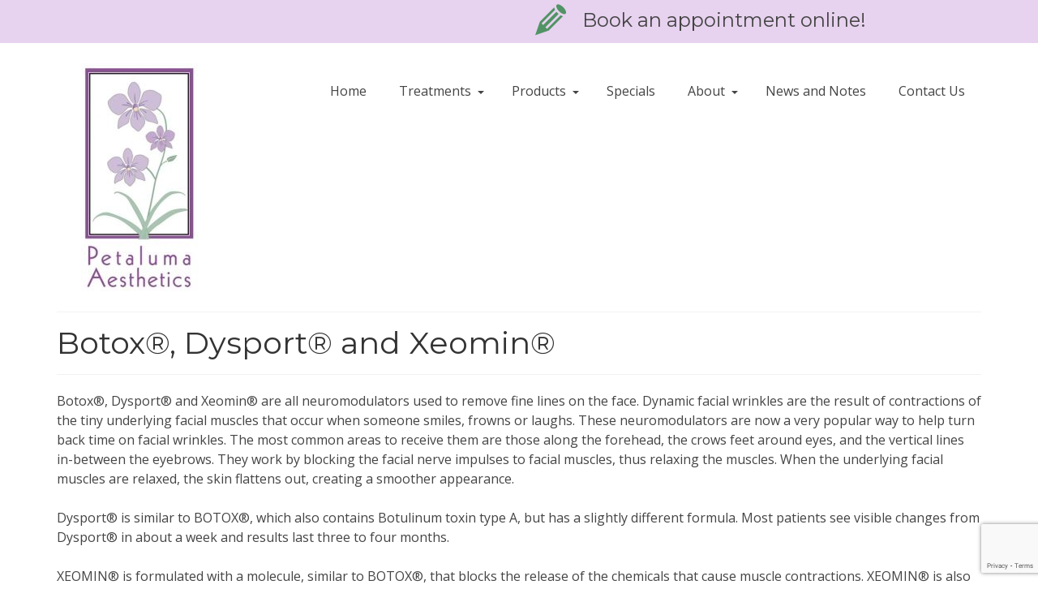

--- FILE ---
content_type: text/html; charset=UTF-8
request_url: https://petalumaaesthetics.com/botox/
body_size: 13557
content:
<!DOCTYPE html>
<html class="no-js" lang="en" itemscope="itemscope" itemtype="https://schema.org/WebPage" >
<head>
  <meta charset="UTF-8">
  <meta name="viewport" content="width=device-width, initial-scale=1.0">
  <meta http-equiv="X-UA-Compatible" content="IE=edge">
  <meta name='robots' content='index, follow, max-image-preview:large, max-snippet:-1, max-video-preview:-1' />
	<style>img:is([sizes="auto" i], [sizes^="auto," i]) { contain-intrinsic-size: 3000px 1500px }</style>
	
	<!-- This site is optimized with the Yoast SEO plugin v26.0 - https://yoast.com/wordpress/plugins/seo/ -->
	<title>Botox®, Dysport® and Xeomin® - Petaluma Aesthetics</title>
	<link rel="canonical" href="https://petalumaaesthetics.com/botox/" />
	<meta property="og:locale" content="en_US" />
	<meta property="og:type" content="article" />
	<meta property="og:title" content="Botox®, Dysport® and Xeomin® - Petaluma Aesthetics" />
	<meta property="og:description" content="Botox®, Dysport® and Xeomin® are all neuromodulators used to remove fine lines on the face. Dynamic facial wrinkles are the result of contractions of the tiny underlying facial muscles that occur when someone smiles, frowns or laughs. These neuromodulators are &hellip; Read More" />
	<meta property="og:url" content="https://petalumaaesthetics.com/botox/" />
	<meta property="og:site_name" content="Petaluma Aesthetics" />
	<meta property="article:modified_time" content="2019-10-02T03:26:11+00:00" />
	<meta property="og:image" content="https://petalumaaesthetics.com/wp-content/uploads/2019/09/botox.jpg" />
	<meta property="og:image:width" content="750" />
	<meta property="og:image:height" content="90" />
	<meta property="og:image:type" content="image/jpeg" />
	<meta name="twitter:card" content="summary_large_image" />
	<meta name="twitter:label1" content="Est. reading time" />
	<meta name="twitter:data1" content="2 minutes" />
	<script type="application/ld+json" class="yoast-schema-graph">{"@context":"https://schema.org","@graph":[{"@type":"WebPage","@id":"https://petalumaaesthetics.com/botox/","url":"https://petalumaaesthetics.com/botox/","name":"Botox®, Dysport® and Xeomin® - Petaluma Aesthetics","isPartOf":{"@id":"https://petalumaaesthetics.com/#website"},"primaryImageOfPage":{"@id":"https://petalumaaesthetics.com/botox/#primaryimage"},"image":{"@id":"https://petalumaaesthetics.com/botox/#primaryimage"},"thumbnailUrl":"https://petalumaaesthetics.com/wp-content/uploads/2019/09/botox.jpg","datePublished":"2019-08-29T20:34:58+00:00","dateModified":"2019-10-02T03:26:11+00:00","breadcrumb":{"@id":"https://petalumaaesthetics.com/botox/#breadcrumb"},"inLanguage":"en-US","potentialAction":[{"@type":"ReadAction","target":["https://petalumaaesthetics.com/botox/"]}]},{"@type":"ImageObject","inLanguage":"en-US","@id":"https://petalumaaesthetics.com/botox/#primaryimage","url":"https://petalumaaesthetics.com/wp-content/uploads/2019/09/botox.jpg","contentUrl":"https://petalumaaesthetics.com/wp-content/uploads/2019/09/botox.jpg","width":750,"height":90,"caption":"botox"},{"@type":"BreadcrumbList","@id":"https://petalumaaesthetics.com/botox/#breadcrumb","itemListElement":[{"@type":"ListItem","position":1,"name":"Home","item":"https://petalumaaesthetics.com/"},{"@type":"ListItem","position":2,"name":"Botox®, Dysport® and Xeomin®"}]},{"@type":"WebSite","@id":"https://petalumaaesthetics.com/#website","url":"https://petalumaaesthetics.com/","name":"Petaluma Aesthetics","description":"My WordPress Blog","potentialAction":[{"@type":"SearchAction","target":{"@type":"EntryPoint","urlTemplate":"https://petalumaaesthetics.com/?s={search_term_string}"},"query-input":{"@type":"PropertyValueSpecification","valueRequired":true,"valueName":"search_term_string"}}],"inLanguage":"en-US"}]}</script>
	<!-- / Yoast SEO plugin. -->


<link rel='dns-prefetch' href='//fonts.googleapis.com' />
<link rel="alternate" type="application/rss+xml" title="Petaluma Aesthetics &raquo; Feed" href="https://petalumaaesthetics.com/feed/" />
<link rel="alternate" type="application/rss+xml" title="Petaluma Aesthetics &raquo; Comments Feed" href="https://petalumaaesthetics.com/comments/feed/" />
<script type="text/javascript">
/* <![CDATA[ */
window._wpemojiSettings = {"baseUrl":"https:\/\/s.w.org\/images\/core\/emoji\/16.0.1\/72x72\/","ext":".png","svgUrl":"https:\/\/s.w.org\/images\/core\/emoji\/16.0.1\/svg\/","svgExt":".svg","source":{"concatemoji":"https:\/\/petalumaaesthetics.com\/wp-includes\/js\/wp-emoji-release.min.js?ver=6.8.3"}};
/*! This file is auto-generated */
!function(s,n){var o,i,e;function c(e){try{var t={supportTests:e,timestamp:(new Date).valueOf()};sessionStorage.setItem(o,JSON.stringify(t))}catch(e){}}function p(e,t,n){e.clearRect(0,0,e.canvas.width,e.canvas.height),e.fillText(t,0,0);var t=new Uint32Array(e.getImageData(0,0,e.canvas.width,e.canvas.height).data),a=(e.clearRect(0,0,e.canvas.width,e.canvas.height),e.fillText(n,0,0),new Uint32Array(e.getImageData(0,0,e.canvas.width,e.canvas.height).data));return t.every(function(e,t){return e===a[t]})}function u(e,t){e.clearRect(0,0,e.canvas.width,e.canvas.height),e.fillText(t,0,0);for(var n=e.getImageData(16,16,1,1),a=0;a<n.data.length;a++)if(0!==n.data[a])return!1;return!0}function f(e,t,n,a){switch(t){case"flag":return n(e,"\ud83c\udff3\ufe0f\u200d\u26a7\ufe0f","\ud83c\udff3\ufe0f\u200b\u26a7\ufe0f")?!1:!n(e,"\ud83c\udde8\ud83c\uddf6","\ud83c\udde8\u200b\ud83c\uddf6")&&!n(e,"\ud83c\udff4\udb40\udc67\udb40\udc62\udb40\udc65\udb40\udc6e\udb40\udc67\udb40\udc7f","\ud83c\udff4\u200b\udb40\udc67\u200b\udb40\udc62\u200b\udb40\udc65\u200b\udb40\udc6e\u200b\udb40\udc67\u200b\udb40\udc7f");case"emoji":return!a(e,"\ud83e\udedf")}return!1}function g(e,t,n,a){var r="undefined"!=typeof WorkerGlobalScope&&self instanceof WorkerGlobalScope?new OffscreenCanvas(300,150):s.createElement("canvas"),o=r.getContext("2d",{willReadFrequently:!0}),i=(o.textBaseline="top",o.font="600 32px Arial",{});return e.forEach(function(e){i[e]=t(o,e,n,a)}),i}function t(e){var t=s.createElement("script");t.src=e,t.defer=!0,s.head.appendChild(t)}"undefined"!=typeof Promise&&(o="wpEmojiSettingsSupports",i=["flag","emoji"],n.supports={everything:!0,everythingExceptFlag:!0},e=new Promise(function(e){s.addEventListener("DOMContentLoaded",e,{once:!0})}),new Promise(function(t){var n=function(){try{var e=JSON.parse(sessionStorage.getItem(o));if("object"==typeof e&&"number"==typeof e.timestamp&&(new Date).valueOf()<e.timestamp+604800&&"object"==typeof e.supportTests)return e.supportTests}catch(e){}return null}();if(!n){if("undefined"!=typeof Worker&&"undefined"!=typeof OffscreenCanvas&&"undefined"!=typeof URL&&URL.createObjectURL&&"undefined"!=typeof Blob)try{var e="postMessage("+g.toString()+"("+[JSON.stringify(i),f.toString(),p.toString(),u.toString()].join(",")+"));",a=new Blob([e],{type:"text/javascript"}),r=new Worker(URL.createObjectURL(a),{name:"wpTestEmojiSupports"});return void(r.onmessage=function(e){c(n=e.data),r.terminate(),t(n)})}catch(e){}c(n=g(i,f,p,u))}t(n)}).then(function(e){for(var t in e)n.supports[t]=e[t],n.supports.everything=n.supports.everything&&n.supports[t],"flag"!==t&&(n.supports.everythingExceptFlag=n.supports.everythingExceptFlag&&n.supports[t]);n.supports.everythingExceptFlag=n.supports.everythingExceptFlag&&!n.supports.flag,n.DOMReady=!1,n.readyCallback=function(){n.DOMReady=!0}}).then(function(){return e}).then(function(){var e;n.supports.everything||(n.readyCallback(),(e=n.source||{}).concatemoji?t(e.concatemoji):e.wpemoji&&e.twemoji&&(t(e.twemoji),t(e.wpemoji)))}))}((window,document),window._wpemojiSettings);
/* ]]> */
</script>
<style id='wp-emoji-styles-inline-css' type='text/css'>

	img.wp-smiley, img.emoji {
		display: inline !important;
		border: none !important;
		box-shadow: none !important;
		height: 1em !important;
		width: 1em !important;
		margin: 0 0.07em !important;
		vertical-align: -0.1em !important;
		background: none !important;
		padding: 0 !important;
	}
</style>
<link rel='stylesheet' id='wp-block-library-css' href='https://petalumaaesthetics.com/wp-includes/css/dist/block-library/style.min.css?ver=6.8.3' type='text/css' media='all' />
<style id='classic-theme-styles-inline-css' type='text/css'>
/*! This file is auto-generated */
.wp-block-button__link{color:#fff;background-color:#32373c;border-radius:9999px;box-shadow:none;text-decoration:none;padding:calc(.667em + 2px) calc(1.333em + 2px);font-size:1.125em}.wp-block-file__button{background:#32373c;color:#fff;text-decoration:none}
</style>
<style id='global-styles-inline-css' type='text/css'>
:root{--wp--preset--aspect-ratio--square: 1;--wp--preset--aspect-ratio--4-3: 4/3;--wp--preset--aspect-ratio--3-4: 3/4;--wp--preset--aspect-ratio--3-2: 3/2;--wp--preset--aspect-ratio--2-3: 2/3;--wp--preset--aspect-ratio--16-9: 16/9;--wp--preset--aspect-ratio--9-16: 9/16;--wp--preset--color--black: #000;--wp--preset--color--cyan-bluish-gray: #abb8c3;--wp--preset--color--white: #fff;--wp--preset--color--pale-pink: #f78da7;--wp--preset--color--vivid-red: #cf2e2e;--wp--preset--color--luminous-vivid-orange: #ff6900;--wp--preset--color--luminous-vivid-amber: #fcb900;--wp--preset--color--light-green-cyan: #7bdcb5;--wp--preset--color--vivid-green-cyan: #00d084;--wp--preset--color--pale-cyan-blue: #8ed1fc;--wp--preset--color--vivid-cyan-blue: #0693e3;--wp--preset--color--vivid-purple: #9b51e0;--wp--preset--color--virtue-primary: #519365;--wp--preset--color--virtue-primary-light: #b69fcb;--wp--preset--color--very-light-gray: #eee;--wp--preset--color--very-dark-gray: #444;--wp--preset--gradient--vivid-cyan-blue-to-vivid-purple: linear-gradient(135deg,rgba(6,147,227,1) 0%,rgb(155,81,224) 100%);--wp--preset--gradient--light-green-cyan-to-vivid-green-cyan: linear-gradient(135deg,rgb(122,220,180) 0%,rgb(0,208,130) 100%);--wp--preset--gradient--luminous-vivid-amber-to-luminous-vivid-orange: linear-gradient(135deg,rgba(252,185,0,1) 0%,rgba(255,105,0,1) 100%);--wp--preset--gradient--luminous-vivid-orange-to-vivid-red: linear-gradient(135deg,rgba(255,105,0,1) 0%,rgb(207,46,46) 100%);--wp--preset--gradient--very-light-gray-to-cyan-bluish-gray: linear-gradient(135deg,rgb(238,238,238) 0%,rgb(169,184,195) 100%);--wp--preset--gradient--cool-to-warm-spectrum: linear-gradient(135deg,rgb(74,234,220) 0%,rgb(151,120,209) 20%,rgb(207,42,186) 40%,rgb(238,44,130) 60%,rgb(251,105,98) 80%,rgb(254,248,76) 100%);--wp--preset--gradient--blush-light-purple: linear-gradient(135deg,rgb(255,206,236) 0%,rgb(152,150,240) 100%);--wp--preset--gradient--blush-bordeaux: linear-gradient(135deg,rgb(254,205,165) 0%,rgb(254,45,45) 50%,rgb(107,0,62) 100%);--wp--preset--gradient--luminous-dusk: linear-gradient(135deg,rgb(255,203,112) 0%,rgb(199,81,192) 50%,rgb(65,88,208) 100%);--wp--preset--gradient--pale-ocean: linear-gradient(135deg,rgb(255,245,203) 0%,rgb(182,227,212) 50%,rgb(51,167,181) 100%);--wp--preset--gradient--electric-grass: linear-gradient(135deg,rgb(202,248,128) 0%,rgb(113,206,126) 100%);--wp--preset--gradient--midnight: linear-gradient(135deg,rgb(2,3,129) 0%,rgb(40,116,252) 100%);--wp--preset--font-size--small: 13px;--wp--preset--font-size--medium: 20px;--wp--preset--font-size--large: 36px;--wp--preset--font-size--x-large: 42px;--wp--preset--spacing--20: 0.44rem;--wp--preset--spacing--30: 0.67rem;--wp--preset--spacing--40: 1rem;--wp--preset--spacing--50: 1.5rem;--wp--preset--spacing--60: 2.25rem;--wp--preset--spacing--70: 3.38rem;--wp--preset--spacing--80: 5.06rem;--wp--preset--shadow--natural: 6px 6px 9px rgba(0, 0, 0, 0.2);--wp--preset--shadow--deep: 12px 12px 50px rgba(0, 0, 0, 0.4);--wp--preset--shadow--sharp: 6px 6px 0px rgba(0, 0, 0, 0.2);--wp--preset--shadow--outlined: 6px 6px 0px -3px rgba(255, 255, 255, 1), 6px 6px rgba(0, 0, 0, 1);--wp--preset--shadow--crisp: 6px 6px 0px rgba(0, 0, 0, 1);}:where(.is-layout-flex){gap: 0.5em;}:where(.is-layout-grid){gap: 0.5em;}body .is-layout-flex{display: flex;}.is-layout-flex{flex-wrap: wrap;align-items: center;}.is-layout-flex > :is(*, div){margin: 0;}body .is-layout-grid{display: grid;}.is-layout-grid > :is(*, div){margin: 0;}:where(.wp-block-columns.is-layout-flex){gap: 2em;}:where(.wp-block-columns.is-layout-grid){gap: 2em;}:where(.wp-block-post-template.is-layout-flex){gap: 1.25em;}:where(.wp-block-post-template.is-layout-grid){gap: 1.25em;}.has-black-color{color: var(--wp--preset--color--black) !important;}.has-cyan-bluish-gray-color{color: var(--wp--preset--color--cyan-bluish-gray) !important;}.has-white-color{color: var(--wp--preset--color--white) !important;}.has-pale-pink-color{color: var(--wp--preset--color--pale-pink) !important;}.has-vivid-red-color{color: var(--wp--preset--color--vivid-red) !important;}.has-luminous-vivid-orange-color{color: var(--wp--preset--color--luminous-vivid-orange) !important;}.has-luminous-vivid-amber-color{color: var(--wp--preset--color--luminous-vivid-amber) !important;}.has-light-green-cyan-color{color: var(--wp--preset--color--light-green-cyan) !important;}.has-vivid-green-cyan-color{color: var(--wp--preset--color--vivid-green-cyan) !important;}.has-pale-cyan-blue-color{color: var(--wp--preset--color--pale-cyan-blue) !important;}.has-vivid-cyan-blue-color{color: var(--wp--preset--color--vivid-cyan-blue) !important;}.has-vivid-purple-color{color: var(--wp--preset--color--vivid-purple) !important;}.has-black-background-color{background-color: var(--wp--preset--color--black) !important;}.has-cyan-bluish-gray-background-color{background-color: var(--wp--preset--color--cyan-bluish-gray) !important;}.has-white-background-color{background-color: var(--wp--preset--color--white) !important;}.has-pale-pink-background-color{background-color: var(--wp--preset--color--pale-pink) !important;}.has-vivid-red-background-color{background-color: var(--wp--preset--color--vivid-red) !important;}.has-luminous-vivid-orange-background-color{background-color: var(--wp--preset--color--luminous-vivid-orange) !important;}.has-luminous-vivid-amber-background-color{background-color: var(--wp--preset--color--luminous-vivid-amber) !important;}.has-light-green-cyan-background-color{background-color: var(--wp--preset--color--light-green-cyan) !important;}.has-vivid-green-cyan-background-color{background-color: var(--wp--preset--color--vivid-green-cyan) !important;}.has-pale-cyan-blue-background-color{background-color: var(--wp--preset--color--pale-cyan-blue) !important;}.has-vivid-cyan-blue-background-color{background-color: var(--wp--preset--color--vivid-cyan-blue) !important;}.has-vivid-purple-background-color{background-color: var(--wp--preset--color--vivid-purple) !important;}.has-black-border-color{border-color: var(--wp--preset--color--black) !important;}.has-cyan-bluish-gray-border-color{border-color: var(--wp--preset--color--cyan-bluish-gray) !important;}.has-white-border-color{border-color: var(--wp--preset--color--white) !important;}.has-pale-pink-border-color{border-color: var(--wp--preset--color--pale-pink) !important;}.has-vivid-red-border-color{border-color: var(--wp--preset--color--vivid-red) !important;}.has-luminous-vivid-orange-border-color{border-color: var(--wp--preset--color--luminous-vivid-orange) !important;}.has-luminous-vivid-amber-border-color{border-color: var(--wp--preset--color--luminous-vivid-amber) !important;}.has-light-green-cyan-border-color{border-color: var(--wp--preset--color--light-green-cyan) !important;}.has-vivid-green-cyan-border-color{border-color: var(--wp--preset--color--vivid-green-cyan) !important;}.has-pale-cyan-blue-border-color{border-color: var(--wp--preset--color--pale-cyan-blue) !important;}.has-vivid-cyan-blue-border-color{border-color: var(--wp--preset--color--vivid-cyan-blue) !important;}.has-vivid-purple-border-color{border-color: var(--wp--preset--color--vivid-purple) !important;}.has-vivid-cyan-blue-to-vivid-purple-gradient-background{background: var(--wp--preset--gradient--vivid-cyan-blue-to-vivid-purple) !important;}.has-light-green-cyan-to-vivid-green-cyan-gradient-background{background: var(--wp--preset--gradient--light-green-cyan-to-vivid-green-cyan) !important;}.has-luminous-vivid-amber-to-luminous-vivid-orange-gradient-background{background: var(--wp--preset--gradient--luminous-vivid-amber-to-luminous-vivid-orange) !important;}.has-luminous-vivid-orange-to-vivid-red-gradient-background{background: var(--wp--preset--gradient--luminous-vivid-orange-to-vivid-red) !important;}.has-very-light-gray-to-cyan-bluish-gray-gradient-background{background: var(--wp--preset--gradient--very-light-gray-to-cyan-bluish-gray) !important;}.has-cool-to-warm-spectrum-gradient-background{background: var(--wp--preset--gradient--cool-to-warm-spectrum) !important;}.has-blush-light-purple-gradient-background{background: var(--wp--preset--gradient--blush-light-purple) !important;}.has-blush-bordeaux-gradient-background{background: var(--wp--preset--gradient--blush-bordeaux) !important;}.has-luminous-dusk-gradient-background{background: var(--wp--preset--gradient--luminous-dusk) !important;}.has-pale-ocean-gradient-background{background: var(--wp--preset--gradient--pale-ocean) !important;}.has-electric-grass-gradient-background{background: var(--wp--preset--gradient--electric-grass) !important;}.has-midnight-gradient-background{background: var(--wp--preset--gradient--midnight) !important;}.has-small-font-size{font-size: var(--wp--preset--font-size--small) !important;}.has-medium-font-size{font-size: var(--wp--preset--font-size--medium) !important;}.has-large-font-size{font-size: var(--wp--preset--font-size--large) !important;}.has-x-large-font-size{font-size: var(--wp--preset--font-size--x-large) !important;}
:where(.wp-block-post-template.is-layout-flex){gap: 1.25em;}:where(.wp-block-post-template.is-layout-grid){gap: 1.25em;}
:where(.wp-block-columns.is-layout-flex){gap: 2em;}:where(.wp-block-columns.is-layout-grid){gap: 2em;}
:root :where(.wp-block-pullquote){font-size: 1.5em;line-height: 1.6;}
</style>
<link rel='stylesheet' id='siteorigin-panels-front-css' href='https://petalumaaesthetics.com/wp-content/plugins/siteorigin-panels/css/front-flex.min.css?ver=2.33.2' type='text/css' media='all' />
<link rel='stylesheet' id='kadence_slider_css-css' href='https://petalumaaesthetics.com/wp-content/plugins/kadence-slider/css/ksp.css?ver=2.3.6' type='text/css' media='all' />
<link rel='stylesheet' id='virtue_main-css' href='https://petalumaaesthetics.com/wp-content/themes/virtue_premium/assets/css/virtue.css?ver=4.10.19' type='text/css' media='all' />
<link rel='stylesheet' id='virtue_print-css' href='https://petalumaaesthetics.com/wp-content/themes/virtue_premium/assets/css/virtue_print.css?ver=4.10.19' type='text/css' media='print' />
<link rel='stylesheet' id='virtue_so_pb-css' href='https://petalumaaesthetics.com/wp-content/themes/virtue_premium/assets/css/virtue-so-page-builder.css?ver=4.10.19' type='text/css' media='all' />
<link rel='stylesheet' id='virtue_icons-css' href='https://petalumaaesthetics.com/wp-content/themes/virtue_premium/assets/css/virtue_icons.css?ver=4.10.19' type='text/css' media='all' />
<link rel='stylesheet' id='virtue_skin-css' href='https://petalumaaesthetics.com/wp-content/themes/virtue_premium/assets/css/skins/default.css?ver=4.10.19' type='text/css' media='all' />
<link rel='stylesheet' id='redux-google-fonts-virtue_premium-css' href='https://fonts.googleapis.com/css?family=Lato%3A400%7CMontserrat%3A400%7COpen+Sans%3A300%2C400%2C500%2C600%2C700%2C800%2C300italic%2C400italic%2C500italic%2C600italic%2C700italic%2C800italic&#038;subset=latin&#038;ver=6.8.3' type='text/css' media='all' />
<link rel='stylesheet' id='redux-google-fonts-kadence_slider-css' href='https://fonts.googleapis.com/css?family=Montserrat%3A600%2C500%2C400%2C300%2C200&#038;ver=6.8.3' type='text/css' media='all' />
<!--[if lt IE 9]>
<script type="text/javascript" src="https://petalumaaesthetics.com/wp-content/themes/virtue_premium/assets/js/vendor/respond.min.js?ver=6.8.3" id="virtue-respond-js"></script>
<![endif]-->
<script type="text/javascript" src="https://petalumaaesthetics.com/wp-includes/js/jquery/jquery.min.js?ver=3.7.1" id="jquery-core-js"></script>
<script type="text/javascript" src="https://petalumaaesthetics.com/wp-includes/js/jquery/jquery-migrate.min.js?ver=3.4.1" id="jquery-migrate-js"></script>
<link rel="https://api.w.org/" href="https://petalumaaesthetics.com/wp-json/" /><link rel="alternate" title="JSON" type="application/json" href="https://petalumaaesthetics.com/wp-json/wp/v2/pages/11" /><link rel="EditURI" type="application/rsd+xml" title="RSD" href="https://petalumaaesthetics.com/xmlrpc.php?rsd" />

<link rel='shortlink' href='https://petalumaaesthetics.com/?p=11' />
<link rel="alternate" title="oEmbed (JSON)" type="application/json+oembed" href="https://petalumaaesthetics.com/wp-json/oembed/1.0/embed?url=https%3A%2F%2Fpetalumaaesthetics.com%2Fbotox%2F" />
<link rel="alternate" title="oEmbed (XML)" type="text/xml+oembed" href="https://petalumaaesthetics.com/wp-json/oembed/1.0/embed?url=https%3A%2F%2Fpetalumaaesthetics.com%2Fbotox%2F&#038;format=xml" />
<style type="text/css" id="kt-custom-css">#logo {padding-top:25px;}#logo {padding-bottom:10px;}#logo {margin-left:30px;}#logo {margin-right:0px;}#nav-main, .nav-main {margin-top:40px;}#nav-main, .nav-main  {margin-bottom:10px;}.headerfont, .tp-caption, .yith-wcan-list li, .yith-wcan .yith-wcan-reset-navigation, ul.yith-wcan-label li a, .price {font-family:Montserrat;} 
  .topbarmenu ul li {font-family:Open Sans;}
  #kadbreadcrumbs {font-family:Open Sans;}a:hover, .has-virtue-primary-light-color {color: #b69fcb;} .kad-btn-primary:hover, .button.pay:hover, .login .form-row .button:hover, #payment #place_order:hover, .yith-wcan .yith-wcan-reset-navigation:hover, .widget_shopping_cart_content .checkout:hover,.single_add_to_cart_button:hover,
.woocommerce-message .button:hover, #commentform .form-submit #submit:hover, .wpcf7 input.wpcf7-submit:hover, .track_order .button:hover, .widget_layered_nav_filters ul li a:hover, .cart_totals .checkout-button:hover,.shipping-calculator-form .button:hover,
.widget_layered_nav ul li.chosen a:hover, .shop_table .actions input[type=submit].checkout-button:hover, #kad-head-cart-popup a.button.checkout:hover, input[type="submit"].button:hover, .product_item.hidetheaction:hover .kad_add_to_cart, .post-password-form input[type="submit"]:hover, .has-virtue-primary-light-background-color {background: #b69fcb;}.home-message:hover {background-color:#519365; background-color: rgba(81, 147, 101, 0.6);}
  nav.woocommerce-pagination ul li a:hover, .wp-pagenavi a:hover, .panel-heading .accordion-toggle, .variations .kad_radio_variations label:hover, .variations .kad_radio_variations input[type=radio]:focus + label, .variations .kad_radio_variations label.selectedValue, .variations .kad_radio_variations input[type=radio]:checked + label {border-color: #519365;}
  a, a:focus, #nav-main ul.sf-menu ul li a:hover, .product_price ins .amount, .price ins .amount, .color_primary, .primary-color, #logo a.brand, #nav-main ul.sf-menu a:hover,
  .woocommerce-message:before, .woocommerce-info:before, #nav-second ul.sf-menu a:hover, .footerclass a:hover, .posttags a:hover, .subhead a:hover, .nav-trigger-case:hover .kad-menu-name, 
  .nav-trigger-case:hover .kad-navbtn, #kadbreadcrumbs a:hover, #wp-calendar a, .testimonialbox .kadtestimoniallink:hover, .star-rating, .has-virtue-primary-color {color: #519365;}
.widget_price_filter .ui-slider .ui-slider-handle, .product_item .kad_add_to_cart:hover, .product_item.hidetheaction:hover .kad_add_to_cart:hover, .kad-btn-primary, .button.pay, html .woocommerce-page .widget_layered_nav ul.yith-wcan-label li a:hover, html .woocommerce-page .widget_layered_nav ul.yith-wcan-label li.chosen a,
.product-category.grid_item a:hover h5, .woocommerce-message .button, .widget_layered_nav_filters ul li a, .widget_layered_nav ul li.chosen a, .track_order .button, .wpcf7 input.wpcf7-submit, .yith-wcan .yith-wcan-reset-navigation,.single_add_to_cart_button,
#containerfooter .menu li a:hover, .bg_primary, .portfolionav a:hover, .home-iconmenu a:hover, .home-iconmenu .home-icon-item:hover, p.demo_store, .topclass, #commentform .form-submit #submit, .kad-hover-bg-primary:hover, .widget_shopping_cart_content .checkout,
.login .form-row .button, .post-password-form input[type="submit"], .menu-cart-btn .kt-cart-total, #kad-head-cart-popup a.button.checkout, .kad-post-navigation .kad-previous-link a:hover, .kad-post-navigation .kad-next-link a:hover, .shipping-calculator-form .button, .cart_totals .checkout-button, .select2-results .select2-highlighted, .variations .kad_radio_variations label.selectedValue, .variations .kad_radio_variations input[type=radio]:checked + label, #payment #place_order, .shop_table .actions input[type=submit].checkout-button, input[type="submit"].button, .productnav a:hover, .image_menu_hover_class, .select2-container--default .select2-results__option--highlighted[aria-selected], .has-virtue-primary-background-color {background: #519365;}.topclass {background:#e7d2ef    ;}.footerclass {background:#ded5ed    ;}.portfolionav {padding: 10px 0 10px;}#nav-second ul.sf-menu>li {width:16.5%;}#nav-main .sf-menu ul, .nav-main .sf-menu ul, #nav-second .sf-menu ul, .topbarmenu .sf-menu ul{background: #663c81;}#nav-main ul.sf-menu ul li a, .nav-main ul.sf-menu ul li a, #nav-second ul.sf-menu ul li a, .topbarmenu ul.sf-menu ul li a, #kad-head-cart-popup ul.cart_list li, #nav-main ul.sf-menu ul#kad-head-cart-popup li .quantity, #nav-main ul.sf-menu ul#kad-head-cart-popup .total, #kad-head-cart-popup p.woocommerce-mini-cart__empty-message {color: #ffffff;}#nav-main .sf-menu ul li, .nav-main .sf-menu ul li, #nav-second .sf-menu ul li, .topbarmenu .sf-menu ul li,#nav-main .sf-menu ul, .nav-main .sf-menu ul, #nav-second .sf-menu ul, .topbarmenu .sf-menu ul {border-color: #b69fcb;}.kad-header-style-two .nav-main ul.sf-menu > li {width: 33.333333%;}.kad-hidepostauthortop, .postauthortop {display:none;}.subhead .postedintop, .kad-hidepostedin {display:none;}.postcommentscount {display:none;}.postdate, .kad-hidedate, .postdatetooltip, .recentpost_date{display:none;}[class*="wp-image"] {-webkit-box-shadow: none;-moz-box-shadow: none;box-shadow: none;border:none;}[class*="wp-image"]:hover {-webkit-box-shadow: none;-moz-box-shadow: none;box-shadow: none;border:none;} .light-dropshaddow {-moz-box-shadow: none;-webkit-box-shadow: none;box-shadow: none;}.entry-content p { margin-bottom:24px;}.testimonialimg {
display: none;
}
.kad-arrow-down {
    border-top: 12px solid #b69fcb;
}
.testimonialbox {
    border: 1px solid #b69fcb;
font-size: 16px;
}
#containerfooter .kad-arrow-down {
    border-top-color: #b69fcb;
}
.kad-slider-navigate, .kad-slider ul.kad-slider-pagination {
display: none !important;
}
@media (min-width: 992px) {
.col-md-4.clearfix.kad-header-left {
    width: 18%;
}
.col-md-8.kad-header-right {
    width: 82%;
}
}
.kad-info-box {
    padding: 0px;
}
/*---------Primary menu dropdown width-------*/
#nav-main ul.sf-dropdown-menu.dropdown {
    width: 350px !important;
}
/*--------Make Google maps responsive--------*/
    .google-maps {
        position: relative;
        padding-bottom: 75%; // This is the aspect ratio
        height: 0;
        overflow: hidden;
    }
    .google-maps iframe {
        position: absolute;
        top: 0;
        left: 0;
        width: 100% !important;
        height: 100% !important;
    }
/*---Make YouTube iframe responsive-------*/
.youtube-responsive-container {
position:relative;
padding-bottom:56.25%;
padding-top:30px;
height:0;
overflow:hidden;
}
.youtube-responsive-container iframe, .youtube-responsive-container object, .youtube-responsive-container embed {
position:absolute;
top:0;
left:0;
width:100%;
height:100%;
}</style><style type="text/css">.recentcomments a{display:inline !important;padding:0 !important;margin:0 !important;}</style><style media="all" id="siteorigin-panels-layouts-head">/* Layout 11 */ #pgc-11-0-0 { width:100%;width:calc(100% - ( 0 * 30px ) ) } #pg-11-0 , #pg-11-1 , #pl-11 .so-panel { margin-bottom:30px } #pgc-11-1-0 , #pgc-11-1-1 { width:50%;width:calc(50% - ( 0.5 * 30px ) ) } #pgc-11-2-0 , #pgc-11-2-2 { width:20%;width:calc(20% - ( 0.8 * 30px ) ) } #pgc-11-2-1 { width:60%;width:calc(60% - ( 0.4 * 30px ) ) } #pl-11 .so-panel:last-of-type { margin-bottom:0px } #pg-11-0.panel-has-style > .panel-row-style, #pg-11-0.panel-no-style , #pg-11-1.panel-has-style > .panel-row-style, #pg-11-1.panel-no-style , #pg-11-2.panel-has-style > .panel-row-style, #pg-11-2.panel-no-style { -webkit-align-items:flex-start;align-items:flex-start } @media (max-width:780px){ #pg-11-0.panel-no-style, #pg-11-0.panel-has-style > .panel-row-style, #pg-11-0 , #pg-11-1.panel-no-style, #pg-11-1.panel-has-style > .panel-row-style, #pg-11-1 , #pg-11-2.panel-no-style, #pg-11-2.panel-has-style > .panel-row-style, #pg-11-2 { -webkit-flex-direction:column;-ms-flex-direction:column;flex-direction:column } #pg-11-0 > .panel-grid-cell , #pg-11-0 > .panel-row-style > .panel-grid-cell , #pg-11-1 > .panel-grid-cell , #pg-11-1 > .panel-row-style > .panel-grid-cell , #pg-11-2 > .panel-grid-cell , #pg-11-2 > .panel-row-style > .panel-grid-cell { width:100%;margin-right:0 } #pgc-11-1-0 , #pgc-11-2-0 , #pgc-11-2-1 { margin-bottom:30px } #pl-11 .panel-grid-cell { padding:0 } #pl-11 .panel-grid .panel-grid-cell-empty { display:none } #pl-11 .panel-grid .panel-grid-cell-mobile-last { margin-bottom:0px }  } </style><link rel="icon" href="https://petalumaaesthetics.com/wp-content/uploads/2020/07/cropped-favicon-32x32.png" sizes="32x32" />
<link rel="icon" href="https://petalumaaesthetics.com/wp-content/uploads/2020/07/cropped-favicon-192x192.png" sizes="192x192" />
<link rel="apple-touch-icon" href="https://petalumaaesthetics.com/wp-content/uploads/2020/07/cropped-favicon-180x180.png" />
<meta name="msapplication-TileImage" content="https://petalumaaesthetics.com/wp-content/uploads/2020/07/cropped-favicon-270x270.png" />
<style type="text/css" title="dynamic-css" class="options-output">header #logo a.brand,.logofont{font-family:Lato;line-height:40px;font-weight:400;font-style:normal;font-size:32px;}.kad_tagline{font-family:Lato;line-height:20px;font-weight:400;font-style:normal;color:#444444;font-size:14px;}h1{font-family:Montserrat;line-height:40px;font-weight:400;font-style:normal;font-size:38px;}h2{font-family:Montserrat;line-height:38px;font-weight:400;font-style:normal;font-size:32px;}h3{font-family:Montserrat;line-height:34px;font-weight:400;font-style:normal;color:#9405c4;font-size:28px;}h4{font-family:Montserrat;line-height:30px;font-weight:400;font-style:normal;font-size:24px;}h5{font-family:Montserrat;line-height:24px;font-weight:normal;font-style:normal;font-size:18px;}body{font-family:"Open Sans";line-height:24px;font-weight:400;font-style:normal;font-size:16px;}#nav-main ul.sf-menu a, .nav-main ul.sf-menu a{font-family:"Open Sans";line-height:18px;font-weight:400;font-style:normal;font-size:16px;}#nav-second ul.sf-menu a{font-family:Lato;line-height:22px;font-weight:400;font-style:normal;font-size:18px;}#nav-main ul.sf-menu ul li a, #nav-second ul.sf-menu ul li a, .nav-main ul.sf-menu ul li a{line-height:inheritpx;font-size:16px;}#nav-main ul.sf-menu ul li a:hover, #nav-main ul.sf-menu ul li a:focus, #nav-second ul.sf-menu ul li a:hover, #nav-second ul.sf-menu ul li a:focus, .nav-main ul.sf-menu ul li a:hover, .nav-main ul.sf-menu ul li a:focus{color:#b69fcb;}.kad-nav-inner .kad-mnav, .kad-mobile-nav .kad-nav-inner li a,.nav-trigger-case{font-family:Lato;line-height:20px;font-weight:400;font-style:normal;font-size:16px;}</style></head>
<body class="wp-singular page-template page-template-page-fullwidth page-template-page-fullwidth-php page page-id-11 wp-embed-responsive wp-theme-virtue_premium siteorigin-panels siteorigin-panels-before-js kt-showsub-indicator notsticky virtue-skin-default wide botox" data-smooth-scrolling="0" data-smooth-scrolling-hide="0" data-jsselect="1" data-product-tab-scroll="0" data-animate="1" data-sticky="0" >
		<div id="wrapper" class="container">
	<!--[if lt IE 8]><div class="alert"> You are using an outdated browser. Please upgrade your browser to improve your experience.</div><![endif]-->
	<header id="kad-banner" class="banner headerclass kt-not-mobile-sticky " data-header-shrink="0" data-mobile-sticky="0" data-menu-stick="0">
<div id="topbar" class="topclass">
	<div class="container">
		<div class="row">
			<div class="col-md-6 col-sm-6 kad-topbar-left">
				<div class="topbarmenu clearfix">
								</div>
			</div><!-- close col-md-6 -->
			<div class="col-md-6 col-sm-6 kad-topbar-right">
				<div id="topbar-search" class="topbar-widget">
					

          <div class="widget-1 widget-first topbar-widgetcontent topbar-widgetcontain">	<a href="https://yhqbouukuhcrywtvee.10to8.com/" target="_blank" class="kadinfolink">	<div class="kad-info-box kad-info-box-44  clearfix" style="">
		 
				<i class="icon-pencil none" style="; font-size:38px; "></i>
		 <h4>Book an appointment online!</h4> 	</div>
	</a>	</div>
    				</div>
			</div> <!-- close col-md-6-->
		</div> <!-- Close Row -->
			</div> <!-- Close Container -->
</div>	<div class="container">
		<div class="row">
			<div class="col-md-4 clearfix kad-header-left">
				<div id="logo" class="logocase">
					<a class="brand logofont" href="https://petalumaaesthetics.com/" title="Petaluma Aesthetics">
													<div id="thelogo">
								<div class="kt-intrinsic-container kt-intrinsic-container-center" style="max-width:145px"><div class="kt-intrinsic" style="padding-bottom:193.79310344828%;"><img src="https://petalumaaesthetics.com/wp-content/uploads/2019/09/logo-site-1-145x281.jpg" width="145" height="281" srcset="https://petalumaaesthetics.com/wp-content/uploads/2019/09/logo-site-1-145x281.jpg 145w, https://petalumaaesthetics.com/wp-content/uploads/2019/09/logo-site-1-155x300.jpg 155w, https://petalumaaesthetics.com/wp-content/uploads/2019/09/logo-site-1-280x543.jpg 280w, https://petalumaaesthetics.com/wp-content/uploads/2019/09/logo-site-1.jpg 289w" sizes="(max-width: 145px) 100vw, 145px" class="kad-standard-logo" alt="Petaluma Aesthetics" ></div></div>							</div>
												</a>
									</div> <!-- Close #logo -->
			</div><!-- close kad-header-left -->
						<div class="col-md-8 kad-header-right">
							<nav id="nav-main" class="clearfix">
					<ul id="menu-main" class="sf-menu"><li  class=" menu-item-10 menu-item menu-home"><a href="https://petalumaaesthetics.com/"><span>Home</span></a></li>
<li  class=" current-menu-ancestor current-menu-parent current_page_parent current_page_ancestor sf-dropdown menu-item-has-children menu-item-26 menu-item menu-treatments"><a href="https://petalumaaesthetics.com/cosmetic/"><span>Treatments</span></a>
<ul class="sub-menu sf-dropdown-menu dropdown">
	<li  class=" sf-dropdown-submenu menu-item-has-children menu-item-662 menu-item menu-skin-tightening-and-body-contouring"><a href="#"><span>Skin Tightening and Body Contouring</span></a>
	<ul class="sub-menu sf-dropdown-menu dropdown">
		<li  class=" menu-item-734 menu-item menu-injectable-skin-boosters"><a href="https://petalumaaesthetics.com/injectable-skin-boosters/"><span>Injectable Skin Boosters</span></a></li>
		<li  class=" menu-item-748 menu-item menu-hyperdilute-radiesse"><a href="https://petalumaaesthetics.com/hyperdilute-radiesse/"><span>Hyperdilute Radiesse</span></a></li>
		<li  class=" menu-item-696 menu-item menu-agnes-precision-rf-microneedling"><a href="https://petalumaaesthetics.com/agnes-precision-rf-microneedling/"><span>Agnes Precision Rf Microneedling</span></a></li>
		<li  class=" menu-item-97 menu-item menu-refirme-skin-tightening"><a href="https://petalumaaesthetics.com/refirme/"><span>Refirme &#8211; Skin Tightening</span></a></li>
		<li  class=" menu-item-98 menu-item menu-ultherapy"><a href="https://petalumaaesthetics.com/ultherapy/"><span>Ultherapy</span></a></li>
		<li  class=" menu-item-104 menu-item menu-microneedling-rf-microneedling"><a href="https://petalumaaesthetics.com/microneedling/"><span>Microneedling/RF Microneedling</span></a></li>
	</ul>
</li>
	<li  class=" menu-item-641 menu-item menu-tixel"><a href="https://petalumaaesthetics.com/tixel/"><span>Tixel®</span></a></li>
	<li  class=" current-menu-item current_page_item menu-item-21 menu-item menu-botox-dysport-and-xeomin"><a href="https://petalumaaesthetics.com/botox/" aria-current="page"><span>Botox®, Dysport® and Xeomin®</span></a></li>
	<li  class=" sf-dropdown-submenu menu-item-has-children menu-item-361 menu-item menu-dermal-fillers"><a href="#"><span>Dermal Fillers</span></a>
	<ul class="sub-menu sf-dropdown-menu dropdown">
		<li  class=" menu-item-362 menu-item menu-radiesse"><a href="https://petalumaaesthetics.com/radiesse/"><span>Radiesse</span></a></li>
		<li  class=" menu-item-35 menu-item menu-hyaluronic-acid-fillers"><a href="https://petalumaaesthetics.com/hyaluronic-acid-fillers/"><span>Hyaluronic Acid Fillers</span></a></li>
	</ul>
</li>
	<li  class=" menu-item-36 menu-item menu-laser-hair-removal"><a href="https://petalumaaesthetics.com/laser-hair-removal/"><span>Laser Hair Removal</span></a></li>
	<li  class=" menu-item-39 menu-item menu-chemical-peels"><a href="https://petalumaaesthetics.com/chemical-peels/"><span>Chemical Peels</span></a></li>
	<li  class=" menu-item-450 menu-item menu-photofacial"><a href="https://petalumaaesthetics.com/photofacial/"><span>Photofacial</span></a></li>
	<li  class=" menu-item-563 menu-item menu-discover-more-about-nitronox"><a href="https://petalumaaesthetics.com/nitronox/"><span>Discover More About Nitronox</span></a></li>
	<li  class=" menu-item-114 menu-item menu-leg-veins"><a href="https://petalumaaesthetics.com/leg-veins/"><span>Leg Veins</span></a></li>
</ul>
</li>
<li  class=" sf-dropdown menu-item-has-children menu-item-191 menu-item menu-products"><a href="#"><span>Products</span></a>
<ul class="sub-menu sf-dropdown-menu dropdown">
	<li  class=" menu-item-134 menu-item menu-petaluma-aesthetics-products"><a href="https://petalumaaesthetics.com/products/"><span>Petaluma Aesthetics Products</span></a></li>
	<li  class=" menu-item-192 menu-item menu-skin-care-products"><a href="https://petalumaaesthetics.com/skin-care-products/"><span>Skin Care Products</span></a></li>
</ul>
</li>
<li  class=" menu-item-79 menu-item menu-specials"><a href="https://petalumaaesthetics.com/specials/"><span>Specials</span></a></li>
<li  class=" sf-dropdown menu-item-has-children menu-item-135 menu-item menu-about"><a href="#"><span>About</span></a>
<ul class="sub-menu sf-dropdown-menu dropdown">
	<li  class=" menu-item-119 menu-item menu-about-lana-nguyen-md"><a href="https://petalumaaesthetics.com/about-lana-nguyen-md/"><span>About Lana Nguyen, MD</span></a></li>
	<li  class=" menu-item-44 menu-item menu-testimonials"><a href="https://petalumaaesthetics.com/testimonials/"><span>Testimonials</span></a></li>
</ul>
</li>
<li  class=" menu-item-73 menu-item menu-news-and-notes"><a href="https://petalumaaesthetics.com/category/information/"><span>News and Notes</span></a></li>
<li  class=" menu-item-78 menu-item menu-contact-us"><a href="https://petalumaaesthetics.com/contact-us/"><span>Contact Us</span></a></li>
           </ul>				</nav>
							</div> <!-- Close kad-header-right -->       
		</div> <!-- Close Row -->
						<div id="mobile-nav-trigger" class="nav-trigger mobile-nav-trigger-id">
					<button class="nav-trigger-case collapsed mobileclass" title="Menu" aria-label="Menu" data-toggle="collapse" rel="nofollow" data-target=".mobile_menu_collapse">
						<span class="kad-navbtn clearfix">
							<i class="icon-menu"></i>
						</span>
						<span class="kad-menu-name">
							Menu						</span>
					</button>
				</div>
				<div id="kad-mobile-nav" class="kad-mobile-nav id-kad-mobile-nav">
					<div class="kad-nav-inner mobileclass">
						<div id="mobile_menu_collapse" class="kad-nav-collapse collapse mobile_menu_collapse">
							<ul id="menu-main-1" class="kad-mnav"><li  class=" menu-item-10 menu-item menu-home"><a href="https://petalumaaesthetics.com/"><span>Home</span></a></li>
<li  class=" current-menu-ancestor current-menu-parent current_page_parent current_page_ancestor sf-dropdown menu-item-has-children menu-item-26 menu-item menu-treatments"><a href="https://petalumaaesthetics.com/cosmetic/"><span>Treatments</span></a>
<ul class="sub-menu sf-dropdown-menu dropdown">
	<li  class=" sf-dropdown-submenu menu-item-has-children menu-item-662 menu-item menu-skin-tightening-and-body-contouring"><a href="#"><span>Skin Tightening and Body Contouring</span></a>
	<ul class="sub-menu sf-dropdown-menu dropdown">
		<li  class=" menu-item-734 menu-item menu-injectable-skin-boosters"><a href="https://petalumaaesthetics.com/injectable-skin-boosters/"><span>Injectable Skin Boosters</span></a></li>
		<li  class=" menu-item-748 menu-item menu-hyperdilute-radiesse"><a href="https://petalumaaesthetics.com/hyperdilute-radiesse/"><span>Hyperdilute Radiesse</span></a></li>
		<li  class=" menu-item-696 menu-item menu-agnes-precision-rf-microneedling"><a href="https://petalumaaesthetics.com/agnes-precision-rf-microneedling/"><span>Agnes Precision Rf Microneedling</span></a></li>
		<li  class=" menu-item-97 menu-item menu-refirme-skin-tightening"><a href="https://petalumaaesthetics.com/refirme/"><span>Refirme &#8211; Skin Tightening</span></a></li>
		<li  class=" menu-item-98 menu-item menu-ultherapy"><a href="https://petalumaaesthetics.com/ultherapy/"><span>Ultherapy</span></a></li>
		<li  class=" menu-item-104 menu-item menu-microneedling-rf-microneedling"><a href="https://petalumaaesthetics.com/microneedling/"><span>Microneedling/RF Microneedling</span></a></li>
	</ul>
</li>
	<li  class=" menu-item-641 menu-item menu-tixel"><a href="https://petalumaaesthetics.com/tixel/"><span>Tixel®</span></a></li>
	<li  class=" current-menu-item current_page_item menu-item-21 menu-item menu-botox-dysport-and-xeomin"><a href="https://petalumaaesthetics.com/botox/" aria-current="page"><span>Botox®, Dysport® and Xeomin®</span></a></li>
	<li  class=" sf-dropdown-submenu menu-item-has-children menu-item-361 menu-item menu-dermal-fillers"><a href="#"><span>Dermal Fillers</span></a>
	<ul class="sub-menu sf-dropdown-menu dropdown">
		<li  class=" menu-item-362 menu-item menu-radiesse"><a href="https://petalumaaesthetics.com/radiesse/"><span>Radiesse</span></a></li>
		<li  class=" menu-item-35 menu-item menu-hyaluronic-acid-fillers"><a href="https://petalumaaesthetics.com/hyaluronic-acid-fillers/"><span>Hyaluronic Acid Fillers</span></a></li>
	</ul>
</li>
	<li  class=" menu-item-36 menu-item menu-laser-hair-removal"><a href="https://petalumaaesthetics.com/laser-hair-removal/"><span>Laser Hair Removal</span></a></li>
	<li  class=" menu-item-39 menu-item menu-chemical-peels"><a href="https://petalumaaesthetics.com/chemical-peels/"><span>Chemical Peels</span></a></li>
	<li  class=" menu-item-450 menu-item menu-photofacial"><a href="https://petalumaaesthetics.com/photofacial/"><span>Photofacial</span></a></li>
	<li  class=" menu-item-563 menu-item menu-discover-more-about-nitronox"><a href="https://petalumaaesthetics.com/nitronox/"><span>Discover More About Nitronox</span></a></li>
	<li  class=" menu-item-114 menu-item menu-leg-veins"><a href="https://petalumaaesthetics.com/leg-veins/"><span>Leg Veins</span></a></li>
</ul>
</li>
<li  class=" sf-dropdown menu-item-has-children menu-item-191 menu-item menu-products"><a href="#"><span>Products</span></a>
<ul class="sub-menu sf-dropdown-menu dropdown">
	<li  class=" menu-item-134 menu-item menu-petaluma-aesthetics-products"><a href="https://petalumaaesthetics.com/products/"><span>Petaluma Aesthetics Products</span></a></li>
	<li  class=" menu-item-192 menu-item menu-skin-care-products"><a href="https://petalumaaesthetics.com/skin-care-products/"><span>Skin Care Products</span></a></li>
</ul>
</li>
<li  class=" menu-item-79 menu-item menu-specials"><a href="https://petalumaaesthetics.com/specials/"><span>Specials</span></a></li>
<li  class=" sf-dropdown menu-item-has-children menu-item-135 menu-item menu-about"><a href="#"><span>About</span></a>
<ul class="sub-menu sf-dropdown-menu dropdown">
	<li  class=" menu-item-119 menu-item menu-about-lana-nguyen-md"><a href="https://petalumaaesthetics.com/about-lana-nguyen-md/"><span>About Lana Nguyen, MD</span></a></li>
	<li  class=" menu-item-44 menu-item menu-testimonials"><a href="https://petalumaaesthetics.com/testimonials/"><span>Testimonials</span></a></li>
</ul>
</li>
<li  class=" menu-item-73 menu-item menu-news-and-notes"><a href="https://petalumaaesthetics.com/category/information/"><span>News and Notes</span></a></li>
<li  class=" menu-item-78 menu-item menu-contact-us"><a href="https://petalumaaesthetics.com/contact-us/"><span>Contact Us</span></a></li>
</ul>						</div>
					</div>
				</div>   
					</div> <!-- Close Container -->
	</header>
	<div class="wrap clearfix contentclass hfeed" role="document">

			<div id="pageheader" class="titleclass">
	<div class="container">
		<div class="page-header">
						<h1 class="entry-title" itemprop="name">
				Botox®, Dysport® and Xeomin®			</h1>
					</div>
	</div>
</div> <!--titleclass-->
<div id="content" class="container container-contained">
	<div class="row">
		<div class="main col-md-12" id="ktmain" role="main">
						<div class="entry-content" itemprop="mainContentOfPage">
				<div id="pl-11"  class="panel-layout" ><div id="pg-11-0"  class="panel-grid panel-no-style" ><div id="pgc-11-0-0"  class="panel-grid-cell" ><div id="panel-11-0-0-0" class="so-panel widget widget_sow-editor panel-first-child panel-last-child" data-index="0" ><div
			
			class="so-widget-sow-editor so-widget-sow-editor-base"
			
		>
<div class="siteorigin-widget-tinymce textwidget">
	<p>Botox®, Dysport® and Xeomin® are all neuromodulators used to remove fine lines on the face. Dynamic facial wrinkles are the result of contractions of the tiny underlying facial muscles that occur when someone smiles, frowns or laughs. These neuromodulators are now a very popular way to help turn back time on facial wrinkles. The most common areas to receive them are those along the forehead, the crows feet around eyes, and the vertical lines in-between the eyebrows. They work by blocking the facial nerve impulses to facial muscles, thus relaxing the muscles. When the underlying facial muscles are relaxed, the skin flattens out, creating a smoother appearance.</p>
<p>Dysport® is similar to BOTOX®, which also contains Botulinum toxin type A, but has a slightly different formula. Most patients see visible changes from Dysport® in about a week and results last three to four months.</p>
<p>XEOMIN® is formulated with a molecule, similar to BOTOX®, that blocks the release of the chemicals that cause muscle contractions. XEOMIN® is also free of additives, making it unique and less-likely to cause an adverse reaction in patients.</p>
<p>Dr Nguyen will  customize your treatment by choosing the neuromodulator that best addresses your unique issues.</p>
<p><img decoding="async" class="aligncenter size-full wp-image-214" src="https://petalumaaesthetics.com/wp-content/uploads/2019/09/botox.jpg" alt="botox" width="750" height="90" srcset="https://petalumaaesthetics.com/wp-content/uploads/2019/09/botox.jpg 750w, https://petalumaaesthetics.com/wp-content/uploads/2019/09/botox-300x36.jpg 300w" sizes="(max-width: 750px) 100vw, 750px" /></p>
</div>
</div></div></div></div><div id="pg-11-1"  class="panel-grid panel-no-style" ><div id="pgc-11-1-0"  class="panel-grid-cell" ><div id="panel-11-1-0-0" class="so-panel widget widget_sow-editor panel-first-child panel-last-child" data-index="1" ><div
			
			class="so-widget-sow-editor so-widget-sow-editor-base"
			
		>
<div class="siteorigin-widget-tinymce textwidget">
	<p><strong><span class="txtBrown">Time Required to perform:</span></strong><br />
About 15-30 minutes</p>
<p><strong><span class="txtBrown">Side Effects:</span></strong><br />
No serious side effects. It is possible to experience a mild headache after the procedure. There may be a small amount of bruising around the treated areas, but this is temporary.</p>
<p><strong><span class="txtBrown">Risks:</span></strong><br />
Potential risks include muscle tightness, drooping of eyelids.</p>
<p><strong><span class="txtBrown">Duration of Results:</span></strong><br />
Usually 3-6 months. Can last up to 8 months, depending upon the individual. When the toxin begins to wear off, the wrinkles begin to reappear, though frequently not as deep as the original ones. Clinical studies suggest that after several rounds of treatment, the patient may require injections less often.</p>
</div>
</div></div></div><div id="pgc-11-1-1"  class="panel-grid-cell" ><div id="panel-11-1-1-0" class="so-panel widget widget_sow-editor panel-first-child panel-last-child" data-index="2" ><div
			
			class="so-widget-sow-editor so-widget-sow-editor-base"
			
		>
<div class="siteorigin-widget-tinymce textwidget">
	<p><strong><span class="txtBrown">Recovery:</span></strong><br />
Recovery is immediate. Patients can immediately return to work and other daily tasks.</p>
<p><strong><span class="txtBrown">Insurance:</span></strong><br />
Due to the cosmetic nature of Botox® injections, insurance usually does not apply.</p>
<p><strong><span class="txtBrown">Discomfort Level:</span></strong><br />
Virtually none for most people; may be slight discomfort at the injection site.</p>
<p><strong><span class="txtBrown">Anesthesia:</span></strong><br />
A topical numbing cream can be applied at the injection site.</p>
<p><strong><span class="txtBrown">Botox® Treatment Can Be Combined With:</span></strong><br />
Collagen, Restylane®</p>
<p><strong><span class="txtBrown">Known As:</span></strong><br />
Wrinkle removal, Botulinum Toxin, Botox® Cosmetic, Botox® Injections</p>
</div>
</div></div></div></div><div id="pg-11-2"  class="panel-grid panel-no-style" ><div id="pgc-11-2-0"  class="panel-grid-cell panel-grid-cell-empty" ></div><div id="pgc-11-2-1"  class="panel-grid-cell panel-grid-cell-mobile-last" ><div id="panel-11-2-1-0" class="so-panel widget widget_sow-editor panel-first-child panel-last-child" data-index="3" ><div
			
			class="so-widget-sow-editor so-widget-sow-editor-base"
			
		>
<div class="siteorigin-widget-tinymce textwidget">
	<div class="kt-simple-box kt-valign-center" style="background-color:rgba(182, 159, 203, 0.4); min-height:100px; padding-top:15px; padding-bottom:15px; padding-left:25px; padding-right:25px; "><div class="kt-simple-box-inner" style="height:100px;"></p>
<p style="text-align: center;"><strong>Do you think Petaluma Aesthetics might be right for you?</strong><br />
Call us today for an appointment.</p>
<p style="text-align: center;"><a href="https://petalumaaesthetics.com/contact-us/" id="kadbtn18" target="_self" class="kad-btn btn-shortcode kad-btn-primary  " style="background-color:#603a80; border: 0 solid; border-color:#000;  color:#ffffff;" onMouseOver="this.style.background=&#039;#b69fcb&#039;,this.style.color=&#039;#603a80&#039;" onMouseOut="this.style.background=&#039;#603a80&#039;,this.style.color=&#039;#ffffff&#039;">Contact Us <i class='icon-phone'></i></a></p>
<p></div></div>
</div>
</div></div></div><div id="pgc-11-2-2"  class="panel-grid-cell panel-grid-cell-empty" ></div></div></div>			</div>
					</div><!-- /.main -->
			</div><!-- /.row-->
					</div><!-- /.content -->
	</div><!-- /.wrap -->
<footer id="containerfooter" class="footerclass">
  <div class="container">
  	<div class="row">
  							<div class="col-md-6 col-sm-6 footercol1">
					<div class="widget-1 widget-first footer-widget widget"><aside id="sow-editor-2" class="widget_sow-editor"><div
			
			class="so-widget-sow-editor so-widget-sow-editor-base"
			
		>
<div class="siteorigin-widget-tinymce textwidget">
	<h3>Petaluma Aesthetics</h3>
<p>3835 Cypress Drive, Suite 102<br />
Petaluma, California 94954</p>
<p>Phone: (707) 765-2425<br />
Fax: (707) 765-3974</p>
<p><a href="&#109;&#x61;&#105;&#x6c;&#116;&#x6f;&#58;&#x69;&#110;&#x66;&#111;&#x40;p&#x65;t&#x61;l&#x75;m&#x61;a&#x65;s&#116;&#x68;&#101;&#x74;&#105;&#x63;&#115;&#x2e;&#99;&#x6f;&#109;">Email</a></p>
<h3>We are open!</h3>
<p>We are seeing limited, very spaced apart clients to keep us all as safe as possible.</p>
</div>
</div></aside></div><div class="widget-2 footer-widget widget"><aside id="sow-editor-3" class="widget_sow-editor"><div
			
			class="so-widget-sow-editor so-widget-sow-editor-base"
			
		>
<div class="siteorigin-widget-tinymce textwidget">
	<div class="10to8-ratings-widget" data-uuid="3ac013dc-b502-474a-a833-7f2627ab0e4e">
<a href="https://10to8.com/book/3ac013dc-b502-474a-a833-7f2627ab0e4e/uuid/" target="_blank">Powered by 10to8</a><br />
<script src="https://d3saea0ftg7bjt.cloudfront.net/reviews-widget/reviews-widget-0.0.1.js"></script>
</div>
</div>
</div></aside></div><div class="widget-3 widget-last footer-widget widget"><aside id="widget_kadence_social-2" class="widget_kadence_social"><h3>Follow Us!</h3>	<div class="virtue_social_widget clearfix">
					<a href="http://www.facebook.com/pages/Petaluma-Aesthetics/135684569805402" aria-label="Facebook" class="facebook_link" rel="noopener" title="Facebook" target="_blank" data-toggle="tooltip" data-placement="top" data-original-title="Facebook">
				<i class="icon-facebook"></i>
			</a>
						<a href="https://www.instagram.com/petalumaaesthetics/?hl=en" aria-label="Instagram" class="instagram_link" rel="noopener" title="Instagram" target="_blank" data-toggle="tooltip" data-placement="top" data-original-title="Instagram">
				<i class="icon-instagram"></i>
			</a>
				</div>
	</aside></div> 
					</div> 
		            		        					<div class="col-md-6 col-sm-6 footercol2">
					<div class="widget-1 widget-first footer-widget widget"><aside id="sow-editor-4" class="widget_sow-editor"><div
			
			class="so-widget-sow-editor so-widget-sow-editor-base"
			
		>
<div class="siteorigin-widget-tinymce textwidget">
	<p><!-- Begin Constant Contact Inline Form Code --></p>
<div class="ctct-inline-form" data-form-id="24832183-2f59-4a46-a586-5e7015c16772"></div>
<p><!-- End Constant Contact Inline Form Code --></p>
</div>
</div></aside></div> 
					</div> 
		            		                </div> <!-- Row -->
                </div>
        <div class="footerbase">
        	<div class="container">
        		<div class="footercredits clearfix">
    		
		    				        	<p>&copy; 2025 Petaluma Aesthetics | <a href="https://blue2.com" target="_blank">Cobalt Web Designs</a></p>

    			</div><!-- credits -->
    		</div><!-- container -->
    </div><!-- footerbase -->
</footer>		</div><!--Wrapper-->
		<script type="speculationrules">
{"prefetch":[{"source":"document","where":{"and":[{"href_matches":"\/*"},{"not":{"href_matches":["\/wp-*.php","\/wp-admin\/*","\/wp-content\/uploads\/*","\/wp-content\/*","\/wp-content\/plugins\/*","\/wp-content\/themes\/virtue_premium\/*","\/*\\?(.+)"]}},{"not":{"selector_matches":"a[rel~=\"nofollow\"]"}},{"not":{"selector_matches":".no-prefetch, .no-prefetch a"}}]},"eagerness":"conservative"}]}
</script>
<!-- Begin Constant Contact Active Forms -->
<script> var _ctct_m = "cc63733d69c912bf74cd906b7140c850"; </script>
<script id="signupScript" src="//static.ctctcdn.com/js/signup-form-widget/current/signup-form-widget.min.js" async defer></script>
<!-- End Constant Contact Active Forms --><script type="text/javascript" src="https://petalumaaesthetics.com/wp-content/themes/virtue_premium/assets/js/min/bootstrap-min.js?ver=4.10.19" id="bootstrap-js"></script>
<script type="text/javascript" src="https://petalumaaesthetics.com/wp-includes/js/hoverIntent.min.js?ver=1.10.2" id="hoverIntent-js"></script>
<script type="text/javascript" src="https://petalumaaesthetics.com/wp-content/themes/virtue_premium/assets/js/min/plugins-min.js?ver=4.10.19" id="virtue_plugins-js"></script>
<script type="text/javascript" src="https://petalumaaesthetics.com/wp-content/themes/virtue_premium/assets/js/min/kt-sticky-min.js?ver=4.10.19" id="kadence-sticky-js"></script>
<script type="text/javascript" src="https://petalumaaesthetics.com/wp-content/themes/virtue_premium/assets/js/min/select-woo-min.js?ver=4.10.19" id="selectWoo-js"></script>
<script type="text/javascript" src="https://petalumaaesthetics.com/wp-content/themes/virtue_premium/assets/js/min/magnific-popup-min.js?ver=4.10.19" id="magnific-popup-js"></script>
<script type="text/javascript" id="virtue_lightbox-js-extra">
/* <![CDATA[ */
var virtue_lightbox = {"loading":"Loading...","of":"%curr% of %total%","error":"The Image could not be loaded."};
/* ]]> */
</script>
<script type="text/javascript" src="https://petalumaaesthetics.com/wp-content/themes/virtue_premium/assets/js/min/virtue_lightbox-min.js?ver=4.10.19" id="virtue_lightbox-js"></script>
<script type="text/javascript" src="https://petalumaaesthetics.com/wp-includes/js/imagesloaded.min.js?ver=5.0.0" id="imagesloaded-js"></script>
<script type="text/javascript" src="https://petalumaaesthetics.com/wp-includes/js/masonry.min.js?ver=4.2.2" id="masonry-js"></script>
<script type="text/javascript" id="virtue_main-js-extra">
/* <![CDATA[ */
var virtue_js = {"totop":"To Top"};
/* ]]> */
</script>
<script type="text/javascript" src="https://petalumaaesthetics.com/wp-content/themes/virtue_premium/assets/js/min/main-min.js?ver=4.10.19" id="virtue_main-js"></script>
<script>document.body.className = document.body.className.replace("siteorigin-panels-before-js","");</script>	</body>
</html>

--- FILE ---
content_type: text/html; charset=utf-8
request_url: https://www.google.com/recaptcha/api2/anchor?ar=1&k=6LfHrSkUAAAAAPnKk5cT6JuKlKPzbwyTYuO8--Vr&co=aHR0cHM6Ly9wZXRhbHVtYWFlc3RoZXRpY3MuY29tOjQ0Mw..&hl=en&v=TkacYOdEJbdB_JjX802TMer9&size=invisible&anchor-ms=20000&execute-ms=15000&cb=d3xqoyjpv3vz
body_size: 45959
content:
<!DOCTYPE HTML><html dir="ltr" lang="en"><head><meta http-equiv="Content-Type" content="text/html; charset=UTF-8">
<meta http-equiv="X-UA-Compatible" content="IE=edge">
<title>reCAPTCHA</title>
<style type="text/css">
/* cyrillic-ext */
@font-face {
  font-family: 'Roboto';
  font-style: normal;
  font-weight: 400;
  src: url(//fonts.gstatic.com/s/roboto/v18/KFOmCnqEu92Fr1Mu72xKKTU1Kvnz.woff2) format('woff2');
  unicode-range: U+0460-052F, U+1C80-1C8A, U+20B4, U+2DE0-2DFF, U+A640-A69F, U+FE2E-FE2F;
}
/* cyrillic */
@font-face {
  font-family: 'Roboto';
  font-style: normal;
  font-weight: 400;
  src: url(//fonts.gstatic.com/s/roboto/v18/KFOmCnqEu92Fr1Mu5mxKKTU1Kvnz.woff2) format('woff2');
  unicode-range: U+0301, U+0400-045F, U+0490-0491, U+04B0-04B1, U+2116;
}
/* greek-ext */
@font-face {
  font-family: 'Roboto';
  font-style: normal;
  font-weight: 400;
  src: url(//fonts.gstatic.com/s/roboto/v18/KFOmCnqEu92Fr1Mu7mxKKTU1Kvnz.woff2) format('woff2');
  unicode-range: U+1F00-1FFF;
}
/* greek */
@font-face {
  font-family: 'Roboto';
  font-style: normal;
  font-weight: 400;
  src: url(//fonts.gstatic.com/s/roboto/v18/KFOmCnqEu92Fr1Mu4WxKKTU1Kvnz.woff2) format('woff2');
  unicode-range: U+0370-0377, U+037A-037F, U+0384-038A, U+038C, U+038E-03A1, U+03A3-03FF;
}
/* vietnamese */
@font-face {
  font-family: 'Roboto';
  font-style: normal;
  font-weight: 400;
  src: url(//fonts.gstatic.com/s/roboto/v18/KFOmCnqEu92Fr1Mu7WxKKTU1Kvnz.woff2) format('woff2');
  unicode-range: U+0102-0103, U+0110-0111, U+0128-0129, U+0168-0169, U+01A0-01A1, U+01AF-01B0, U+0300-0301, U+0303-0304, U+0308-0309, U+0323, U+0329, U+1EA0-1EF9, U+20AB;
}
/* latin-ext */
@font-face {
  font-family: 'Roboto';
  font-style: normal;
  font-weight: 400;
  src: url(//fonts.gstatic.com/s/roboto/v18/KFOmCnqEu92Fr1Mu7GxKKTU1Kvnz.woff2) format('woff2');
  unicode-range: U+0100-02BA, U+02BD-02C5, U+02C7-02CC, U+02CE-02D7, U+02DD-02FF, U+0304, U+0308, U+0329, U+1D00-1DBF, U+1E00-1E9F, U+1EF2-1EFF, U+2020, U+20A0-20AB, U+20AD-20C0, U+2113, U+2C60-2C7F, U+A720-A7FF;
}
/* latin */
@font-face {
  font-family: 'Roboto';
  font-style: normal;
  font-weight: 400;
  src: url(//fonts.gstatic.com/s/roboto/v18/KFOmCnqEu92Fr1Mu4mxKKTU1Kg.woff2) format('woff2');
  unicode-range: U+0000-00FF, U+0131, U+0152-0153, U+02BB-02BC, U+02C6, U+02DA, U+02DC, U+0304, U+0308, U+0329, U+2000-206F, U+20AC, U+2122, U+2191, U+2193, U+2212, U+2215, U+FEFF, U+FFFD;
}
/* cyrillic-ext */
@font-face {
  font-family: 'Roboto';
  font-style: normal;
  font-weight: 500;
  src: url(//fonts.gstatic.com/s/roboto/v18/KFOlCnqEu92Fr1MmEU9fCRc4AMP6lbBP.woff2) format('woff2');
  unicode-range: U+0460-052F, U+1C80-1C8A, U+20B4, U+2DE0-2DFF, U+A640-A69F, U+FE2E-FE2F;
}
/* cyrillic */
@font-face {
  font-family: 'Roboto';
  font-style: normal;
  font-weight: 500;
  src: url(//fonts.gstatic.com/s/roboto/v18/KFOlCnqEu92Fr1MmEU9fABc4AMP6lbBP.woff2) format('woff2');
  unicode-range: U+0301, U+0400-045F, U+0490-0491, U+04B0-04B1, U+2116;
}
/* greek-ext */
@font-face {
  font-family: 'Roboto';
  font-style: normal;
  font-weight: 500;
  src: url(//fonts.gstatic.com/s/roboto/v18/KFOlCnqEu92Fr1MmEU9fCBc4AMP6lbBP.woff2) format('woff2');
  unicode-range: U+1F00-1FFF;
}
/* greek */
@font-face {
  font-family: 'Roboto';
  font-style: normal;
  font-weight: 500;
  src: url(//fonts.gstatic.com/s/roboto/v18/KFOlCnqEu92Fr1MmEU9fBxc4AMP6lbBP.woff2) format('woff2');
  unicode-range: U+0370-0377, U+037A-037F, U+0384-038A, U+038C, U+038E-03A1, U+03A3-03FF;
}
/* vietnamese */
@font-face {
  font-family: 'Roboto';
  font-style: normal;
  font-weight: 500;
  src: url(//fonts.gstatic.com/s/roboto/v18/KFOlCnqEu92Fr1MmEU9fCxc4AMP6lbBP.woff2) format('woff2');
  unicode-range: U+0102-0103, U+0110-0111, U+0128-0129, U+0168-0169, U+01A0-01A1, U+01AF-01B0, U+0300-0301, U+0303-0304, U+0308-0309, U+0323, U+0329, U+1EA0-1EF9, U+20AB;
}
/* latin-ext */
@font-face {
  font-family: 'Roboto';
  font-style: normal;
  font-weight: 500;
  src: url(//fonts.gstatic.com/s/roboto/v18/KFOlCnqEu92Fr1MmEU9fChc4AMP6lbBP.woff2) format('woff2');
  unicode-range: U+0100-02BA, U+02BD-02C5, U+02C7-02CC, U+02CE-02D7, U+02DD-02FF, U+0304, U+0308, U+0329, U+1D00-1DBF, U+1E00-1E9F, U+1EF2-1EFF, U+2020, U+20A0-20AB, U+20AD-20C0, U+2113, U+2C60-2C7F, U+A720-A7FF;
}
/* latin */
@font-face {
  font-family: 'Roboto';
  font-style: normal;
  font-weight: 500;
  src: url(//fonts.gstatic.com/s/roboto/v18/KFOlCnqEu92Fr1MmEU9fBBc4AMP6lQ.woff2) format('woff2');
  unicode-range: U+0000-00FF, U+0131, U+0152-0153, U+02BB-02BC, U+02C6, U+02DA, U+02DC, U+0304, U+0308, U+0329, U+2000-206F, U+20AC, U+2122, U+2191, U+2193, U+2212, U+2215, U+FEFF, U+FFFD;
}
/* cyrillic-ext */
@font-face {
  font-family: 'Roboto';
  font-style: normal;
  font-weight: 900;
  src: url(//fonts.gstatic.com/s/roboto/v18/KFOlCnqEu92Fr1MmYUtfCRc4AMP6lbBP.woff2) format('woff2');
  unicode-range: U+0460-052F, U+1C80-1C8A, U+20B4, U+2DE0-2DFF, U+A640-A69F, U+FE2E-FE2F;
}
/* cyrillic */
@font-face {
  font-family: 'Roboto';
  font-style: normal;
  font-weight: 900;
  src: url(//fonts.gstatic.com/s/roboto/v18/KFOlCnqEu92Fr1MmYUtfABc4AMP6lbBP.woff2) format('woff2');
  unicode-range: U+0301, U+0400-045F, U+0490-0491, U+04B0-04B1, U+2116;
}
/* greek-ext */
@font-face {
  font-family: 'Roboto';
  font-style: normal;
  font-weight: 900;
  src: url(//fonts.gstatic.com/s/roboto/v18/KFOlCnqEu92Fr1MmYUtfCBc4AMP6lbBP.woff2) format('woff2');
  unicode-range: U+1F00-1FFF;
}
/* greek */
@font-face {
  font-family: 'Roboto';
  font-style: normal;
  font-weight: 900;
  src: url(//fonts.gstatic.com/s/roboto/v18/KFOlCnqEu92Fr1MmYUtfBxc4AMP6lbBP.woff2) format('woff2');
  unicode-range: U+0370-0377, U+037A-037F, U+0384-038A, U+038C, U+038E-03A1, U+03A3-03FF;
}
/* vietnamese */
@font-face {
  font-family: 'Roboto';
  font-style: normal;
  font-weight: 900;
  src: url(//fonts.gstatic.com/s/roboto/v18/KFOlCnqEu92Fr1MmYUtfCxc4AMP6lbBP.woff2) format('woff2');
  unicode-range: U+0102-0103, U+0110-0111, U+0128-0129, U+0168-0169, U+01A0-01A1, U+01AF-01B0, U+0300-0301, U+0303-0304, U+0308-0309, U+0323, U+0329, U+1EA0-1EF9, U+20AB;
}
/* latin-ext */
@font-face {
  font-family: 'Roboto';
  font-style: normal;
  font-weight: 900;
  src: url(//fonts.gstatic.com/s/roboto/v18/KFOlCnqEu92Fr1MmYUtfChc4AMP6lbBP.woff2) format('woff2');
  unicode-range: U+0100-02BA, U+02BD-02C5, U+02C7-02CC, U+02CE-02D7, U+02DD-02FF, U+0304, U+0308, U+0329, U+1D00-1DBF, U+1E00-1E9F, U+1EF2-1EFF, U+2020, U+20A0-20AB, U+20AD-20C0, U+2113, U+2C60-2C7F, U+A720-A7FF;
}
/* latin */
@font-face {
  font-family: 'Roboto';
  font-style: normal;
  font-weight: 900;
  src: url(//fonts.gstatic.com/s/roboto/v18/KFOlCnqEu92Fr1MmYUtfBBc4AMP6lQ.woff2) format('woff2');
  unicode-range: U+0000-00FF, U+0131, U+0152-0153, U+02BB-02BC, U+02C6, U+02DA, U+02DC, U+0304, U+0308, U+0329, U+2000-206F, U+20AC, U+2122, U+2191, U+2193, U+2212, U+2215, U+FEFF, U+FFFD;
}

</style>
<link rel="stylesheet" type="text/css" href="https://www.gstatic.com/recaptcha/releases/TkacYOdEJbdB_JjX802TMer9/styles__ltr.css">
<script nonce="KH98D5er16KHRhJPSd2GIA" type="text/javascript">window['__recaptcha_api'] = 'https://www.google.com/recaptcha/api2/';</script>
<script type="text/javascript" src="https://www.gstatic.com/recaptcha/releases/TkacYOdEJbdB_JjX802TMer9/recaptcha__en.js" nonce="KH98D5er16KHRhJPSd2GIA">
      
    </script></head>
<body><div id="rc-anchor-alert" class="rc-anchor-alert"></div>
<input type="hidden" id="recaptcha-token" value="[base64]">
<script type="text/javascript" nonce="KH98D5er16KHRhJPSd2GIA">
      recaptcha.anchor.Main.init("[\x22ainput\x22,[\x22bgdata\x22,\x22\x22,\[base64]/[base64]/[base64]/[base64]/[base64]/[base64]/[base64]/[base64]/[base64]/[base64]/[base64]/[base64]/[base64]/[base64]/[base64]\\u003d\\u003d\x22,\[base64]\x22,\x22ScK6N8KQw65eM2Uaw6bCol/CpsO9eEPDsX7Cq24Kw67DtD1wCsKbwpzCnl3CvR5dw6sPwqPCr1vCpxLDtEjDssKeNMOZw5FBQcO+J1jDi8O2w5vDvH0IIsOAwqfDtWzCnk16J8KXU17DnsKZUADCszzDtcK+D8OqwpR/AS3CigDCujpOw4rDjFXDnMOKwrIAKgpvSg9GNg41IsO6w5sBRXbDh8Ouw5XDlsODw4rDvHvDrMK9w6/DssOQw78MfnnDhmkYw4XDssOGEMOsw7DDvCDCiEExw4MBwqNAc8Otwq3CncOgRTl/OjLDuyZMwrnDtMK2w6Z0S1PDlkAZw7ZtS8OCwqDChGEWw59uVcOxwrgbwpQZRz1BwqwDMxcNJy3ChMOTw7Qpw5vCqnB6CMKdXcKEwrdHKgDCjRwSw6QlPsODwq5ZEmvDlsORwqUaU34EwrXCglgJI2IJwp1kTsKpWsOSKnJQbMO+KR/Dkm3CrwUqAgBof8OSw7LCoFl2w6gGPlckwq5DfE/CkSHCh8OASk9EZsODE8Ofwo0YwrjCp8KgXkR5w4zCpFJuwo0lHMOFeCMUdgYeX8Kww4vDo8OTwprCmsOdw6NFwpRjYAXDtMKVa1XCnxBRwqFrQMK5wqjCn8Kiw7bDkMO8w60swosPw7rDhsKFJ8KpwqLDq1xeSnDCjsOmw7Bsw5kHwoQAwr/[base64]/CmzXCplwrOXXCl8K2GntXZEt8w4HDusOfDsOAw6ssw58FP2NncMKjVsKww6LDhMKXLcKFwogEwrDDtyLDn8Oqw5jDkU4Lw7ckw6LDtMK8G1YTF8O4GsK+f8Oswrtmw78lOTnDkFUwTsKlwqIxwoDDpxfCpxLDuRHChsOLwofCq8O+eR8NYcOTw6DDicOpw4/Cq8OPLnzCnl/DtcOvdsK4w6VhwrHCuMO7wp5Qw6VpZz0pw53CjMOeB8OIw51IwqrDvWfChyXCqMO4w6HDmcO0ZcKSwoExw6/CnsOWwrVDwqDDjinDpDvDgkk2woHCqFLCngBxWMKJSMOTw49Tw7TDs8OGYsKXJHt1WMOPw6rDhsORw4DDkMKmwovCmsOEMcKtYwTCpFLDocOiwrTClsOVw63DlMKvC8OUwpoCeFxFcHPDqcO/GMOgwpFLw5IYw7vDrMK7w4Evwo7Cl8KxbcOCw7NBw4xlEMOWazLCnXTCsyZBw4DCscK5HiDDm1YZBnPCrcKiWsOjw4Zxw4XDmsOfHDB4KcOPElpsQMO+Zn/Dt2Zyw7fCm19aw4/Cvz3CiRIjw6cfwrXDs8OTwozClDAkUsOwfMK+Uw9wcALDpDHCpMKjwoHDigVYw5XDvsOtOsObAcO+bcKrwoHCqVjDusOvw61Kw4dPwrnCvhXCkD0AS8O9w6fCl8K0wqA9X8OMwrvCmcOkLSXDvwTDuj/Cj14cQH/Ds8Ozwrl9GkzDqnlREH0KwoNYw4XDtjZLZ8K4w6xeUcKUXRI1w5UZbMK5w40nwrJUPV0dYMOawoFtQhvDjMKyAsK+w7YgJsO+wogSbi7DgmvCpy/DhlvDtkF4w4AXEMO/wqkyw58TR0XCi8ObKMKTw6fDmVbDkhpPw5TDqnTDnnHCpMOhw6DCmTUQXlLDv8OWwrBmwoghBMKAOxfCj8OcwpHCswUEKGnCh8Otw7F3TgLCocO9wqxkw7fDvMOWbHt8GcKQw55/wr/Ds8O2e8K5w7/[base64]/wqhSKMOIJMOiw4bCjSDCucKETsKhw78dwrAEMTFdw6drwqMbL8OXT8OMbmZOwqzDnsO6wqPCusOHK8O2w5PDrcOIbcKfOWfDvwLDlxHCjkrDvsOPwrfDoMOtw6XCqzNoMyYDbsKcw4fCjjN4wqBiRzXDlhXDt8OYwq3CpiHDuXHCn8Kzw5fDhcKvw5/DryUMbMOKY8KeJhzDsy7Do2TDpcOmSBjCoilxwo5rw7zCs8K3J3NQwogvw4PCoEzDvFfDpCzDrsONTSDChksIFm4Fw41uw7PCrcOnWhBww70UQn4fSQ06Dj3DjcKEwr/[base64]/DlsKrDQPCrcKqTm7DhRUPwrrDng8vw61twqwMw7wjw6bDgcOmXcKdw7dJcjIZWMK0w6wSwpAMVWREOC7Dr03CkENfw6/DogRNO34xw5Jmw4rDkcOdKsKcw73CmcK0GcORJMO+wo0sw7PCgB10wr0CwoRLL8KQw5bCgcOlewbDvcOPwol8O8O3wqDCuMKACcOdwpo7ajDCkEQnw5TCiRvDlcO+MMKaMwFhw5fChCVhw7drTMKyHmDDq8K7w58MwoPCs8K2f8ORw5oqPMK/DcORw7VMw5t2w4DDssOEwq8EwrfCssKHwoHCnsKLRMK2wrcVFA8RUMKvcyTChTnClG/DksKUJQ0pwqlAwqgow43CtQJ5w4fCgsKHwoIlI8ODwr/DnBgzwpJnRkXCvUMBw5sVMxxaBQ7DoT1eI29jw7Jjw6Ziw5TCi8Khw5fDu2nDgS9Xw6jCpWoMdEDCmsOaVTwCwrNcYAvCpsO9wqrCv0fDjsK/w7Fnw7bDsMK7CsKBwrZ3w4bDr8OlH8K9F8KpwpjCtVnClcKXX8KDw50NwrNDUMKXw4UDwrx0w7nDsSDCqWTDt1k9f8KLEsOZDcKIw4QneUcwIMK4ZSLCjApDLsO8wqM7DEEEw7bCtjDDrsKNRsKrwo/DlVDCgMOIw6PCk3JRw5LCoHnDjMObw7RtaMKLOMKNw7bCmVAOLMKGw6I4F8Otw4ZMw51bJk8pwoXChsOrwr0ZDsOKw4TCtQxfY8OCwrIoDcKQwqNNCsORwqHCjC/CtcKaQsKTA0HDqTM1w5fDv0fDon4Ew4dRcAhyTzJpw5hoMUJUw5DDu1BUEcOeHMKgCxEMEEfCt8OpwpVFwr/ConhFw7HCuw1mF8KUUMKIa1fCrXbDvsKtLMKzwojDv8OEL8KVSsO1H18/[base64]/w5QVBVrCkMKawolqwrMDwrfDkcKbw5UTwo5vwrTDrMKaw7/CvEfDn8KAcwlJREY/[base64]/Cm8O6wqQ2QsOKw43CucKCaHtrT8Kew69Gwr4OT8OLw60dw6keB8OJw48pwpxiScOrwo0zw4PDngXDn3XCnMKhw48zwprDkXvDsUx2FsK8w6pvwp/[base64]/DmwHCphkgw57CqCZ9w5fDuTBow4XDpj8IeBo/I3zCrMKmVglaccKKXVQOwpZlJCwpTX5+EUgrw6jDg8KFwo/[base64]/DsMKKw43DocK6KxpLIVzCkMOqbFfCiRYfwqAAw5FfDivDq8OBw51yH0ZPPcKKw7lqJcK2w6ZXPWtUHDDDuWQpV8OFwqB4wrTCjVLCisOxw4JvYMKcQUEqNlQzw7jDusO/dMOtw5TDijkIbnbChzQwwqsww5nCs014QxhVwonDsB0wdSc1LsO9BcOcw4Qbw43DhCTDuWdHw5vDhC1tw6nCiwI8HcOXwqRQw6zDsMOPwobCjsKpKcO4w6fDrmUnw7l3w5J+IsKDNsK4wrRvVsORwq5jwo0TaMO8w48BATvCjsOJwqs/woE0aMK+HsOwwprCh8OAYTl+fGXCmSHCqXnClsOtBcO4wrbCu8KCRy43QDPCvzRVETAib8Ktw4kXw6kbZWhDZcOuwrdlfMOHwooqc8Osw7B6w67ChR7DozQLBcO/wrzDosK8wpPDocOiw47DjcKWw7zCnsKYw5IMw4d+UMO3bMKaw5VUw6LCq1xuKkFKFsOxDhpQTsKKdw7DuCdFcHY3wqfCj8OIwqPCg8KPRMK1TMKsYiNZw6FFw63CnmgnPMKmcUXCm3/CpMKEZGbCvcKGPsO0WQ9YEMOZI8OUGmfDljN6wrAywok7H8Ojw5HCusK4wr/Co8KLw7AJwq5+w5XCuT3CmMOFwpPDkRbCvsOSw4oQa8OwTDrChMOQCMKBVMKCwqrCtyDCjsOhT8KYBhsyw4TDqcOFw5g2BsONw4LDpEnCi8KtLcKjwodBw5HCrMKBwoDDgHNEwpV4w7vDusOqFsKDw5DChsKQbsOxOBZ/w4xLwrAdwqbDmhjCoMOyNRU3w6/Dv8KIfAwyw4TCqsOLw58uwp3DrMOUw6zDlm5oW2vClC8sw7PDn8K4MWrCssO2ZcKVHsK8wpbDvwhPwpTCk1cmP27Dr8OFcWgCdT1dw5h3w7xHCcOMXsK9bAMoRgvCp8KMWkolwrUOwrZaTcOADW4cwonCsCpOw47DpiFCw6DDt8KoVCcBV3ENeAUhwr7Ct8O7wpJtw6/DnFDDi8O/I8KJCg7DocKEcMONwoPCrCLDssONc8KmEWrCgWLCssKsHC3ChXvDjMKWU8K1EFYsZm5JPXzCkcKMw5Iowqx8Jy87w7jCnsKxw7HDrsK+w67Ciy8nFMOQMQHCgS1Jw57Cr8O3TMOFwqDDpA7DlsKWwo94GcKZwrbDr8O/[base64]/w7/CphkLRWLDvCrDpDnDs8KfTHEqfcKfYcKKa14QX2wMw64Yf1TCujdqF0MbEsKOXSXCp8OfwpzDgCIaD8OQaj/CogPCg8KcLXdvwqhrMiHCunsow63DrxjDlcK+ASXCscOaw7I8BsOSPcOXSlfCozUjwq/DgiTCg8K+w5LDgMK5CUBiwp1Lwq41NMOBDsO8woXDvn5Cw7zDoipDw4HDh2jCjXUMw4kPSsOra8KNw78nLjDCi20RBMOAG3XCg8KXw65cwpBZw6onwoTDjMKnwpPCpVjDo11qLsOwbHBqT2zCpj1wwp7Cr1XCq8KKHUQhw4NheGRww7/DkcOgf3LDjlAnbsKyCMOCAcOzbsOCwr4rwqDCjBxOOGnDgifDhkPDhDhADMKiwoJLD8OyY0Akwo/CusKINVQWecOVOcOewpXCpBrDlwo3HFVFwrHCoxfDk2LDi1FnJRYTwrbCmXbDvMOSw48hw4x7fnlyw7tiEmdQL8OPw4sKw5Acw6xowo/DrMKKw47DixbDpDjDisKIbGQga1TCo8O/wqPCmWXDuydyezPDkMOxXsODw6xkcMK9w7vDtMOkC8KGZcOVwpJ2w55Ow5tswqPDu2XCj00IYMOXw590w5hHMVppwqkOwo3DnsKMw4PDnGlkT8Kfw5/[base64]/[base64]/CpMOxOTcvw4XDl3hEfQ7CmcOdOMO5KiQJQcKPMsKnSURsw58mNwfCuErDm1LCgcKBN8OyIsKdw5hqWHNzwqFFLsKzVgkiTW3Dm8Oow6wLSUBVwqtjw6bDhRvDhsO4w4DDgmAVBy5weF8Qw5Brwo1Xw6cnBcKVdMOubcK9c3sEdw/CoHsGUMK6TVYMwoPCsk9KwrLDi27Cn3PDnsOWwpfDosOUJsOnUMKqKXnDg1jCp8ONw6/Dk8KwGyrCu8K2YMKWwp7DiB3DosK8QMKbLk1VRl46TcKhwoHCtl/CjcOcF8Oyw6DCjgXCicO2wrskwpULw6EWNsKtDiDDtcKLw5bCjsOPw74Swqo9LTjDtGYLe8KUw6XDtV/Cn8Okb8OZNMK8w5New4vDpy3DqlhgYsKgbMO/[base64]/w6bCtcOwwrULw5rDocOLwpVaWsOCw57CoMK1wpHCiUxXw53ChsKMTcO/O8K8w7jDhsORTcOFWR4kfjvDgRsXw6wIwprDrU3DpynCmcOyw5TDrg/DnMOOTivCqg1ewoQyLcOQBlvDp3TChl5lOsOaIRbCqD1Fw67CjDEVw5vCuRTDv0xMw5xccBE0wpECwr1fRivDjEJmfsO+w44IwrHDrsK9AsO4Q8Kyw4TDj8OlcWB3w4PDnsKrw5JPw5XCrX/[base64]/DkH9YKVrDrsK9w7NrYlnCv2rDuVfDiMOpBcOrcMOcwqJgWcOEacKvw6J8wr3DjAt4wrADBsO/wp3DnsOYXMO/W8O0QjLCrsKXScOKwphkw49oOzwvZ8K2w5DChljDhT/[base64]/D8O4wrLDswrDugV/[base64]/CoMOpw7g/woQjw71mXHRgRB7Cq1J1wqwLw4BVw5nDgQjDrC/DscKCFVRSw57CpMOGw6bDnVvCtMK/CcOLw55Iwp8RXDBCQ8K3w67ChcOKwoXCmMOwP8OZa0/CthlcwrjCt8OkLsKNwqBpwoNAJ8OOw50iaHnCo8Kswp5AT8KCFgHCqMO3cQwpUVpEHX7ClHJhNlXDucKGVhR1ZMKcccKiw6HCv13DtMOMwrYWw5jCmRnCpMKuFF7CnsOAWcK1MnrDgGDDnk98woY2w5VfwpjCqGXDk8KWZUTCssKtPGjDrw/[base64]/[base64]/DpcORLcOCw4UJYcK3wrhFEMOqw5TDigR+w63Dm8K0dsOVwqcawrV8w7HCu8OBWsKSwopGw6rDvMOLEmzDjltQw5XClcOcdD/CtxDCncKqHsODGQzDvsKoaMOiAA8ywr07HcKUTHkjwo8OSCEawqIqwoduK8KWA8OVw79fR0bDm3HCkzwXwpPDh8KqwqdIX8KCw7fDgR7DrQ3Cr31HPsK3w77CvULCksK0B8K/[base64]/Ds3jDmsOfwo5sw6s1NV/[base64]/CgnLDk8K4I8K5w53ClsKdDEBbwp7CqEfDsFDDkkd7GcOZfndVGcKow4PCqMKAYRvClSTDh3fCm8K2w71cwq8QRcKHw7rDnsOZw5wlwqBNXsOALH47wpk1WhvDs8OKDMK4w5HCulwgJCrDslHDosK4w5bCmsOjwo/DqnQ7w4bDgRnCj8Kuw7JLw7vCoAFPCMKgPsKww4HCgMKwKhHCkE1Lwo7CkcObwrRXw6DDoW/Ci8KADywHBg8bMhcaWcKkw7zCr0ZYSsKjw48WIsKEa0TCjcOawpjCuMOnwplqOy0PIXpgUTtmeMO9w4UHMAnDk8O/VcO6w7wcW1bDj1bCn3bCs8KUwqPDmXJaXG4nw5haKDjDmyB9wokrNMK2w7TDg2/CucOmwrNSwrrCscKwR8KdY23CosOww5HDm8OCecO8w5vDjsKIw7MIwpY4wpgrwq/DisOPw5s7wpDDscKZw77CnDxYOsKxYcOYb0HDhEEgw6DCjEMDw4PDhyhswpk3wrfCjyPCuX9aJcOJwq1iH8KrC8KVFMOWwr0gw5rDrSTCm8OsT28SMXbDiVXDtQhSwoZGGcOjNmpZR8OSwrPDmWh4wp41wpvCgl0Tw5/CrDBIdA3CmMKKwpoUe8KFw7PCncOYw6tzNwnCtXoXNy8bKcKlcl5yeAfCjsOFZCwre1NQw4LCh8Oawq/CncOIIFUtJsK/wrIlwqkaw4HCiMKHOhbDmzp0QcOjVT7CjcKkfhjDusOjO8K9w7pxw4LDlgrCg1vCsjTCt1LDg2rDh8K0Cz8Cw7t0w6sfB8KZccORNiJUIi/ChjHDlyrDjXfDqmrDo8KBwqR8w6jCjcKIFHXDhjrCisKfPxnCuGbDr8K/w5USFcKDPH8jw5PCokzDuyvCusKJd8O9wpHDuwcFG37DhTbDrybDkw5Vf23CqMOgwqxMw5LDusKVJzLCpDpHFjDDicKSw4DDmX/Dp8ORFwfCkMO8HlkSw7hMw4fCosKUc37DscOwLU1dV8O7I1DDuz3DsMK3ImfChm4EKcKrw77CjcK6VcKRw5nCuD8QwrVUwr0xMwDCi8OmHcKOwrlLIGRPHQw5DcKtBzhDfD3DkT1OWDhnwpbDtwXCn8KHwoLDhMORwo0aMhTDlcKXw59PGTXDjMO1ARxOwrNbX3x/HMOPw7rDjcK/w5EXw78CaQLCogNUNMKmwrBpS8KPwqcHwpRzM8KIwoQbTlw6w5E9TcK/w7xMwqnCisK+FE7CuMKGZSUFw61hw7prUj3DrMOkMELCqwkXDio7cxE3wrVtWyHDixPDqMKkAhBvBsKdI8KVw79TBQrDgF3CgVAIwrwAYH7Dp8OVwqLDvBTDtsORWcOCw7M/UB12KzXDujVSwrXDjsKQHX3DkMKEMixSPsOZw5nDjMKNw7/CmjLChMOaD3PCgMK6w6Q0wovCgB/CtMKEK8O7w6YzJCs6wpHCgjBqawfDqCw9QhIyw6Yawq/DscKGw61OPBY/cx1/wo3DpW7ClmRwF8KIFjTDq8OcQirDnDvDgMKWHxpUXcKow5/DnmITw7nClsOPWMO8w77CucOMw4NBw5DDg8KHbhLCjGpywrLDrsOFw6IQWSzDh8OGW8KTw7EXPcO0w6LDrcOkw4HCqMOPOsOJwoDCgMKvRxoVZBxIBkMjwoEbeTxFBSIqL8KYHcObXjDDq8OyC34cw5fDhDnCmMKGFcOfIcK/wqTCq08zSwpsw7MXE8Kmw5ZfG8ONw6jCiW7CkAEyw43DvkZ3w7BuI19Dw4/Cm8OuFHXDu8KZD8OgbMKpUMO7w6LCi0rCisKaB8OGBBTDsnLCvMOYwr3CoQ5VCcOzw4AsE0hhR03CiE43W8KBw4Jpw4I1Q2nDkVHCs3xmwp9Tw4rChMOGwqjDq8K9AhwAwopEZ8KbYwggBQHDlGZqRjN5wrEYZkFNeE5bQEduKggVw6k+Bl/CoMOgbsK3wqDDtQPCocOfO8O+IWhawqnCgsKpThpSwrYaNsOGw4rDngzCi8KTcQHDlMKMw5zDhMOVw6cSwqLChcOuc2Yww5LCtWfDhzbCmD9WUSpAESFvwrrDhcOLwpAQw7XCiMKmbUPDg8KsSA/Dq3XDhyzDnS9cw78sw6/CsxVIw57ChjZzE23CiikQemvDtyYhw7/Cv8O/[base64]/CpcKpwrjCmW7CggBSw7VXw4ErJD/DhgjCpVRyJsOMw6VodmLCi8KXRcKVNMKVfcK+S8Oiw4fDrDPCpwjDtDJnEcKnPcKYJMO7w4tXfxdow68BZyZvcMO/YhI2EcKPYmcow7HCjz0rOTNydMOtwqshRmHCu8OKCcOYw6jDixMKScOiw6UjIsO7HUV2woJcMQTDgcOaMcO/[base64]/Cg8OWwrPCkCXDqcOww6FbCsKhLcKjwopKw7jDisKCdcK0w6UKwpBGw5ZJeWHDhCNIwrJRw411wp/Dr8OhCcOIwp/Dk3ABw5M4SMO0fwjCgBsQwrhuGGk3wojDtWsPA8KNU8KIZcO2HsOWN0DDuFfDp8OmN8OXLBPChy/Dg8KZOcKmw7FPX8KZS8KUw5jCvMOOwpsRYcO+wp/DiAvCp8OPwpTDvMOpPHsXMjPDlEzDkgUDEcOWFwPDt8OzwqsRKQ9ZwpjCv8OxcDrCp1lWw6rCjgtIX8KaTsOsw4RgwolRaSgawpbCgivCiMKxBm8sUCUABkvCrsOjbRTDsB/CpFsWasOxw6XChcKHIDA5wqgdwo/[base64]/CmcK3OsOePMOMX3bDrlnDvMOPw7nDv0AZwpxew5bDvsOZwqh/wozDp8Kpc8KQdcKkF8KESG/Dv11qwojDtjtAVCrCosOJW2BuNcOAM8KPw5ZvXm3DrsKsK8KGbTnDk1PCgsKQw53CikNVwqIuwrFAw5zDgAfCusKRWT4nwrQWwoTDvcKfwrTCocOcwrJ8wozDoMKDw7XDocKDwpnDhBHCo1BPfDYTw6/Ds8Ogw7YQYAMQGDrCnS0HP8KwwoQew4LDjMObw4vDhcOww7AFw7g9DcO3wq0Sw4tJAcOOwo7CmlXCvMOww7XDrsOrPsKKSsORwrlbAsKSRcOve3rCiMKgw4HCvDbClsK+wqAVwqPCicKNwpzCrVpkwq7Du8OrMcO0ZMOvBcO2HcOaw693wpXCpsOjw57CnMOHw5/Dg8K3VMKpw5Mrw4lzFsKYw5IuwoTDkQsBQV9Tw75ew7tPIAVRYcOfwofCgcKNw7TCgmrDowc9EsO0UsOwa8Ocw5HCqMOcexfDkHF3JynCucOCa8OyB0Jcb8O9MVbDksOEI8KxwpDClMOADcKcw6LDh2zDoSjClmHDu8Oxw4XCj8OjJlcOXnMTO0/CqcOIw6fChsKyworDjcOPXsKXHxhWI05pwokFJsKYNxnDncKOwqUWw4LCmVgpwozCqcOswpzChD/[base64]/Cg8K9DcKAKlrDusK3cMKsRn8ww4bCpsOYd8OsUSXDjsOpwoMWDsK/w6Bdw4AgUTQwDMOuERjCngLCuMKHPsOXLjXCmcOUwq1vwqIXwrDCs8OuwrXDv20qw4NxwrAEWcOwAMO4bmkCH8KkwrjCm31XK3rDt8KuLDBTAsKybTMPwqlgd1LDscKzD8KCBiHDsijCo2AGOMOLwrskCxQTK2fCocOFWUjCucOuwpRnO8KZwrzDucO/[base64]/CrXcuL8KzCsOHSsKcc8K1NSk3dcO1w5DDt8OPwrjCs8K9U1JmcsKiXVwVwpzCosK3wrfChsO4WsKMLCwLbyJzLkcHUsKda8Kxwp/DgcKqwr4jwonCvcOzw7smaMOcZsKRa8OAw5cmw6TDl8OPwpTDlcOPwp4pOkvChHbClcOUcnnCnsKzwo/Cl2bDp2HCtcKfwq5ZDcOwVMOAw7nCgBHDoRB+w5/[base64]/DnXzDthoHKg7DhUcxfhXDmMOGDMO9w6ZIw4EBw51ZaHdxMmzCg8K2w4DCuDJZw4PDsSTDsw/CosK5w4kPdEoqWMOMw7XCgMKAH8OZwpQWwqAow4NeHcK2wr5gw5wqwoZGA8KXGwpwGsKMw5gpw7PDg8OSw6U1w6bDolPDnCbDqsKQMVlPXMO/MMKtYVIWw7cqwpV/w4Fqw6wXwqDCqQrDjcObLsKJwo5Bw47CnMKgc8KPw4LCjA59azPDhjXCiMKCA8KxT8ObOStSw54cw5bDh00DwqbDnVVwRsOnT1jCssOyC8KUfitaTMKbw58+wqBgw43DgzLCgjBMw7xqRwHCrcK/[base64]/Cv8KVw7vCtsONwrcYaCIcwq/Dsh7CtHpIdcKpUcK+wp/CjMO/w4U0wrjCv8Kyw7E9YBMVAQhawp93w6DDl8OoM8KaRTbCj8KhwojDg8OJDMKmX8OMMMO3esOmRCPDuxrCizvDkF/CvsOpLw7DqgnDjMKvw6Ejwo/DmyNQwrbDoMO1TMKpR1VnfFI3w4ZLV8KHwqPCkWN7IsOUwpY1w5R/NnrDmwBaKn1mGDnDtCZRWhzChnPDt2Efw6PDsVVXw67CncKsCENrwrXCgMKmw79WwrRow5ArDcO/[base64]/w5nCtsOJHcKEaBcHwq/[base64]/Ck8OVw6PCpHPCpVQObm10f8KHFMOcIMOkYMKSwpU/wr/[base64]/Csxt8wp3CgRjDl8Kzw6dJH8KHw6jDgSgvWHjDpThqPUHDnCFFw6jClMOFw55OYhMSLsOqwoDDu8OKTsO3w6J/[base64]/DoMOMwqAOSsKWwqDCi0/Dq1jDhiIsbsOLdsK+dcOVWn1wI3UTwqR1wr/CsQR3GsOcwrrDj8KvwpwJW8OPLcKrwrQTw59gK8KHwr/DizXDpjvCs8OsawnDqsOJHcKgw7HCp2IFRU3Dty/[base64]/wphtKwc8w4PDhMK+QB/DhwkswovCpRB/[base64]/DuGPDuX8YwpHCu0DCvcKJAwMsMDRoUEjDk1t0wp3Ds0vDksK9w5HDjE7Cg8OwScKJwpjCtMOqOsOSMD/DngIXUcOOalPDr8OWbcKDLMK2w53CosKcwpIPwr/CuUXChDRaentxSnzDlEvDgcOZW8Oow4/[base64]/[base64]/wrQVIcKSw4TDlzrDmVTDjC8Cw7xqwpTDkAvDuMKVfcO2wqvClsKUw4EUNAbDrl5ewo1Wwo1EwrxGw49dBcKZMDXCqMKDw6zCksK/Vk0UwqBfQCRTw67Do33Ch2M2QMOdAVzDvinDksKUwpHDlC0Nw5PCucOTw782esKswqDDgRTDmVDDmkBgwqvDsXTDoHEXIcOcPsKwwpnDmSbDmB7DqcKGwrs5wqtTBMOew7Iow7EvSsK3wqATEsO2CVU4IMKlCsO5e11Jw4M2w6XCq8OgwpI4wr/CqAbCtgtcdE/CrifDvcOlw5g4wr/CjzDCuBFhwoXCv8KfwrPCvwhJw5HDonjCosOgWcKkwqnCnsOGwqnDoxYHwrNZwpXCi8OfGsKdwpDCgjArOAF9UMKXwqh9Wm0MwpteZcKzw4/CvMKkRjjCjsOHZsK7TsK5BksuwqzCjMKxbCnCusKML2LCqsK9e8OLwoksehvDmsKmwovDsMOFVsK3wr49w5FjGCQQOm5Mw6bCvMOGQF1NEsOVw5DChcKywr9kwp/Dn0FtPMKWw71gLgPCrcKzw6DDtkTDuALDhcKnw7lRAUd3w40Dw5DDkMK7w49+wpHDgX4hwrnCqMOrDl9awoJvw6wjw7oRwoY3bsOFw5NjR0RhHlXCm0lHGVEmw43ClEkpUxzDihfDvsO6DcOpTArCoGVzaMK6wo3CsnUyw7PCiWvClsOHScKjHlUPe8KGwpk7w7w/[base64]/wpkow59OwrPCrMOVRMOKVDXCoMK6wopFw5kMw597w71Sw6xww4Ndwp4cckRdw5Z7DU0NABPCkTluw4PCjcK4w7jCvsKBZMOUOMOsw6USwqR7ZTfDlGc4b1FawonCoFYBw6DCisKrw7oDBBJ5wpPDqsKYUCnDmMODKcKWcXnDqDhLeG/DusKockV4P8K7DD3CsMKtIsK+IT3Dk2kQwovDpsOlGsOFwp/DrAzCvsKIc1XCqGsDw6U6wqdNwpp+XcO9H1Avfzhbw7pGMyrDmcK1bcO4wqXDscKbwpdMGwfDmWzDskReXg7Dt8OmFMKcwrM8fMKbH8KvW8K9wrMcUSc7UD/DlsKGw5Maw6vCnMKcwqAPwrBhw6Z+B8Ktw6cwVcKxw6whG0nDnTlXMhzCu1XCtigJw53CtUnDscK6w5TCpDswUcKMeWgLVsOXVcO4wqfDscOHwogMw4TCr8ONcGjDnGtvw5/DkXxXJsK6w4x6wovDqjrCg3QGQRMew6vDosOTw5h1w6Umw7zDqsKNMDTDh8KtwqJhwrsTNMKGRQDCnMKnwrjCpsO3wq7DuSYuw73Dhz0cwrQWDxTCnMKyM3V9BX0WDcKbb8OwPzdmB8K2wqfDv3RYw6gWHkTDn0pDw5/Cql7DtcK7LT5Vw63CgGV8wpXCpyNjSGbCgj7CnRvCqsO7wobDicKRU07DlR3DpMKeHy9JwonDn0JcwqZhUcKWCMKzXTRhw5weUsK0UVkZwod5woXDh8KUR8O/dV7DogzCi3nDvjTDusOPw6vDusOIwr54R8OeITJ+dWoPOxvDiRzCognCsUbCiGEKBsKhI8KRwrPCnBrDmHLDlcK7bwHCjMKNDsODwrLDqsKeUsKjPcO2w5sHFVkpwo3DtnzCrMKdw5DDjyvCpFrDji9Kw43CssO2w4o9f8KSw4/CnSrDh8ObEivDscKVwpwHQTF9S8KvIW88w4FJTMKmwonChMK8M8Kfw5rDrMKdwrbCgDxuwpdlwrJfw5jDoMOUcmzClnLCoMKwTxE5wqhMwq1dGMK/RRkWwofChsO+w7FUCyAiT8KIX8K8XsKhQicow55XwqZ7R8KSJ8OsIcOTbMO1wrBfw4DCiMK9w5jCg04SBMOMw7Qqw73Dk8Kjwp04w71jCVd9a8Oyw7MTwq4XfCzDlFPDl8OlPiTDsMKVwqjDqAPCn3FHfyxcO0vCgnbCmMKudT1YwrPDsMKTHQc/N8OLL19Qw5Btw453KMOKw4LClTcqwog7Dl7DriTDksOcw5BVKsO6UcOPwqcdZirDusOVw5vDsMKow6HCusKUQjHCt8KjOcKFw5QiY1lHAi/CjMKRw4jDqcKFwpzCkypxACFqRQ7ChcKOSsOvd8Kfw77Dm8OewqxOacKDUsKWw5PDjMO2wo/CgnkYMcKXJCwaMMOuw6oYesKud8KBw4LDrMKxbyZrGETDvcOJVcKHFg0dXWLDlsOSR2NbGE4Mw5JWw5FbDcO6wpgbw7zDiQx1c3HCtMKjw4A+wrsYPxYaw5bDjsK+FcK8Uh7Cn8OYwpLCpcKhw6fDoMKcwprCowbDtcOJwoc/[base64]/[base64]/DoU3CrsOjw5PDs8KvAR0ea8OjwpzCrCLDj8Kvcn9yw54vwqXDsVzDtxxxMcK6w7/ChsOwFn3Ds8KkUg/Dj8OFdAzChsKYHQvDhWsvb8KwfcOCw5vCrsK4wp7CqHnDkcKJwo97W8Okwq14wqfDiV7CmyLDkMKXLQjCpg/[base64]/Cq8KgWMObw4wow4QMw7TCgMOpwqY1fDzCjRZ3XS0fw5TDlsKWVcOOwq7ClX11wpULQAnDksOyA8OvPcKQOcOQw53Cmn5Mw5XCp8K6w61gwozCvWXDhcK8c8OLw617wqrDiSXCk1wRZT/CgMONw7prV0zCnj/[base64]/FX3DmcKEw4jCuXHDisKWwocxN8KUwpd6fSDDvMOJwpjDiznDiy3DkcOrOXrCm8KAXnnDv8KkwpE7wprCmDBWwqPDqwfDlRnDosO9w7DDoX0kw5/DhcKfwoTDnXLCj8Kww6PDnsO1SsKyPUk3HsOaYVhibVc5w4pXw7rDmiXDh3LDgsOdOD7DhzHDjcOdAMO9w4/DpcOJw4VRwrTDqlPDsnk7Y08kw5LDhTPDm8Olw6fCkMKJfcOww6YIDCxQwr0CGl5HCiUKL8KvEk7DmcKPQ1Nfw5EqwojDpsOIUsKUVBTCsWh3wrwBAErCkEdAU8KPwoPCk0zCugEmQcKuSFVCwqvCkT8xwoY/[base64]/[base64]/AMKwwp/Dtm5pAQLChGl2wpFYw7TCsA7Cgx9Ew7rDicKaw6AhwpzChzchAMO9WlM5wqQkF8KaT3jChcKMUlTDoFl7w4psHcKfecOZw5kzK8KYVB/CmglPwoMhwotcbHl0A8KxVMKkwrRiJ8KCS8K+O0MJwoDCjwXDr8Kow41rPFlcdDsRwr3DiMOYw5PDh8OsdjjComQwX8OJw5QtQcKaw5zCixR3w6HCkcKPHn1kwqoYZsOtFcKCwpR2IUvDu0occcKwICzCgsKzJMKLWH3DvHzDt8OiWzYPw7h/wqnCkyXCpDPClC7CvcO9wpHCgMKyFcOxw5VGMMOdw4JIwrdFacORFnLCjQAnw53Du8KGw4rCrEDCrXbCri9vG8OEQMK+LCPDjsOjw49Hw4QMSSnCtg7Cs8KxwqrCgMKawqLDv8KZwq3DmnzDqz0BMxnClQRSw6TDksOfH34KMglYw4rCrsKYw54yR8OuRMOoFD5Awo/DqcOhwqPCn8K7HGzCh8K0w5t6w7jCtUYNDMKAw61NJB/[base64]/NsKnw4fDrVYuPsKGwrwIdG0OW8OZwp9qNw5uwrEMwoRwwqTDiMOywpZxw5Vbwo3CqixTesKnw5nDisKNw5LDvSHCs8KJam8Jw5hmNMKowqt7c0zDlWfCqEwfwpnDmz/CuXzCjcKFBsO8wr5YwrDCo3jCvUXDi8KOOGrDjMOpQMK+w6vDhHBFClrCjMOxPn/CjXZKw6fDnMKqeXzDn8OLwqAdwq8LEsKWMsKPWy/CmW7CqBcXw4FgRSrCh8KPw5zDgsO0w5TCj8KEw4d0wqg9wpjDosK5wpnCqcOdwrQEw6LCszjCr2kjw5fDmsOpw5zDqsOzwp3DssKiCUvCsMKXYlEmE8Kxa8KAUhbCgsKhwqZYw43CmcKUwpXDsjldTsKBN8Onwq/ChcKPGDvChzVnw4HDuMKywqrDrsKQwqcVw50LwqrDp8KRw7PDh8K7WcKYejXCjMKqKcKsD17Dp8K8A1bDjsOLWmzChMKASMOdR8OfwrgVw7INwp1rwrjDoDnDhsOuV8Kpwq/[base64]/bXDDjsK4JcKYJRTDkw/[base64]/[base64]/Cql5Hwo3Cr8Kyc8OTwrRRw5B9wpZYw4h1w5/DpBTCmU/DikzDu1vCikhHGcO5VMK9VkbCsxDDiBd/EsKywrjDgcKow6wvN8O8L8KRw6bCvcKKcRbDv8OHwplowopCw5PDr8OzQ0PDlMKgJ8O7wpHCv8Kbw6BQwqQvBy/Du8OEe03CnhDCoU4sUUZrIsO/w6vCsVRWNVbDp8KQD8OLJsOEFzwSVHw3AiHCvXbCjcKWw4HChMKNwpt7w7zDvznDvBjCmT3CnsOOw5vCvMOFwr0twpcCeDB/RAkMwoXDjVDDjhXCgzvCpsKsPDxABnBrwokjwpFMFsKow4h7RlDCl8K/wpnCtMKBMsOTacKKwrLCjsKQw4XDrXXCvcObw5LCkMKSXnU6wrLCj8OwwofDshNkw6vDs8Kmw4TDigFVw6UADMKjTDDCgMKCw50GXcK/fkHDpksnPB0pO8KSw55ZcAbDiUvCtR5CBgNcQTzDo8OUwqLCpCzCjh0vNgdzw7x/JVRuw7DChcKhwoEbw65jw6TCicKjwoEtwpwHw77DjBLCry3CjsKewonDpzzCkTvDr8OawoJzwqxHwoRpF8OKwpTCswolW8Oow6A7cMOZFMOAQMKeIy5fP8KzCsOpZXEHTWtrw5tsw5nDrnghdcOxUQ\\u003d\\u003d\x22],null,[\x22conf\x22,null,\x226LfHrSkUAAAAAPnKk5cT6JuKlKPzbwyTYuO8--Vr\x22,0,null,null,null,0,[21,125,63,73,95,87,41,43,42,83,102,105,109,121],[7668936,167],0,null,null,null,null,0,null,0,null,700,1,null,0,\[base64]/tzcYADoGZWF6dTZkEg4Iiv2INxgAOgVNZklJNBoZCAMSFR0U8JfjNw7/vqUGGcSdCRmc4owCGQ\\u003d\\u003d\x22,0,0,null,null,1,null,0,1],\x22https://petalumaaesthetics.com:443\x22,null,[3,1,1],null,null,null,0,3600,[\x22https://www.google.com/intl/en/policies/privacy/\x22,\x22https://www.google.com/intl/en/policies/terms/\x22],\x2263e5T8nfTB/O1xz0lRtpHJWCN2tOHvWcUw0qPVcwzSQ\\u003d\x22,0,0,null,1,1764420922699,0,0,[248,146,151,169],null,[138],\x22RC-Oh0YF9HMALmWkw\x22,null,null,null,null,null,\x220dAFcWeA5h2pSRHzGPN11dQfx2O7UPFudQY7mwMIojYOyqHBCmcTkZL-p3JcI-47VxplHVUTJZlIS0u88o4aEdXb_hbwA6aSFlTA\x22,1764503722467]");
    </script></body></html>

--- FILE ---
content_type: image/svg+xml
request_url: https://d3saea0ftg7bjt.cloudfront.net/reviews-widget/sisc_logo.svg
body_size: 6897
content:
<svg width="352" height="60" viewBox="0 0 352 60" fill="none" xmlns="http://www.w3.org/2000/svg">
<path fill-rule="evenodd" clip-rule="evenodd" d="M27.9995 19.7068L41.6498 33.2853C43.9369 35.561 43.9369 39.2477 41.6498 41.5234C39.3627 43.7992 35.6533 43.7992 33.3661 41.5234L19.7158 27.945C17.4287 25.6692 17.4287 21.9825 19.7158 19.7068C22.0029 17.4311 25.7124 17.4311 27.9995 19.7068Z" fill="#58E3D0"/>
<path fill-rule="evenodd" clip-rule="evenodd" d="M41.6348 41.5234L55.2852 27.945C57.5724 25.6692 57.5724 21.9825 55.2852 19.7068C52.9981 17.4311 49.2887 17.4311 47.0016 19.7068L33.3511 33.2853C31.064 35.561 31.064 39.2477 33.3511 41.5234C35.6382 43.7992 39.3477 43.7992 41.6348 41.5234Z" fill="#70D955"/>
<path fill-rule="evenodd" clip-rule="evenodd" d="M37.5004 43.2303C38.9986 43.2303 40.493 42.6614 41.6347 41.5235L41.7561 41.4022C43.9294 39.1188 43.8952 35.5194 41.6461 33.2854L37.4966 29.1587L33.3472 33.2854C31.098 35.5194 31.0677 39.1188 33.2372 41.4022L33.3586 41.5235C34.5002 42.6576 35.9984 43.2265 37.4928 43.2303H37.5004Z" fill="#52C41A"/>
<path d="M85.8006 19.095C85.8006 19.095 81.3556 18.395 78.4856 18.395C73.7606 18.395 70.6806 20.215 70.6806 24.905C70.6806 29.525 73.2006 30.715 78.2056 31.8C82.1606 32.57 83.5956 33.34 83.5956 36.07C83.5956 39.43 81.8456 40.935 78.4156 40.935C75.9306 40.935 71.1706 40.305 71.1706 40.305L70.8906 42.545C70.8906 42.545 75.6856 43.315 78.5556 43.315C83.3506 43.315 86.2906 41.215 86.2906 35.86C86.2906 31.625 84.1556 30.435 79.3256 29.35C75.0906 28.405 73.4106 27.88 73.4106 24.73C73.4106 22 75.2306 20.775 78.6606 20.775C80.6906 20.775 85.5556 21.37 85.5556 21.37L85.8006 19.095ZM90.4903 43H93.1153V25.5H90.4903V43ZM90.4903 21.545H93.1153V18.5H90.4903V21.545ZM104.902 51.225C109.837 51.225 112.672 49.615 112.672 45.66C112.672 41.495 110.887 40.515 105.917 40.515C101.962 40.515 101.682 40.305 101.682 38.905C101.682 38.45 102.312 36.91 102.312 36.91C102.697 36.98 103.677 37.05 104.027 37.05C108.507 37.05 110.782 35.685 110.782 31.135C110.782 29.28 110.292 28.3 109.627 27.635L112.952 27.705V25.465L107.772 25.605C107.772 25.605 105.882 25.15 104.132 25.15C100.247 25.15 97.5866 26.83 97.5866 31.135C97.5866 34.355 98.8816 35.755 100.352 36.42C100.352 36.42 99.1616 38.52 99.1616 39.185C99.1616 40.27 99.5116 41.18 100.142 41.6C98.3216 42.965 97.3766 43.91 97.3766 45.94C97.3766 50 99.3716 51.225 104.902 51.225ZM105.707 42.825C108.892 42.825 110.012 43.105 110.012 45.765C110.012 48.075 108.437 49.02 104.937 49.02C100.982 49.02 99.9666 48.145 99.9666 45.73C99.9666 44.365 100.457 43.735 101.927 42.65C101.927 42.65 104.482 42.825 105.707 42.825ZM104.132 34.95C101.402 34.95 100.212 33.9 100.212 31.135C100.212 28.37 101.402 27.285 104.132 27.285C107.072 27.285 108.157 28.37 108.157 31.135C108.157 33.9 107.072 34.95 104.132 34.95ZM118.75 43V28.79C118.75 28.79 121.165 27.495 123.685 27.495C126.94 27.495 127.465 29.21 127.465 33.83V43H130.055V33.76C130.055 27.53 128.97 25.15 124.14 25.15C121.55 25.15 118.715 26.725 118.715 26.725V25.5H116.125V43H118.75ZM143.069 43H145.764V18.78H143.069V43ZM153.853 43V28.79C153.853 28.79 156.268 27.495 158.788 27.495C162.043 27.495 162.568 29.21 162.568 33.83V43H165.158V33.76C165.158 27.53 164.073 25.15 159.243 25.15C156.653 25.15 153.818 26.725 153.818 26.725V25.5H151.228V43H153.853ZM191.997 19.095C191.997 19.095 187.552 18.395 184.682 18.395C179.957 18.395 176.877 20.215 176.877 24.905C176.877 29.525 179.397 30.715 184.402 31.8C188.357 32.57 189.792 33.34 189.792 36.07C189.792 39.43 188.042 40.935 184.612 40.935C182.127 40.935 177.367 40.305 177.367 40.305L177.087 42.545C177.087 42.545 181.882 43.315 184.752 43.315C189.547 43.315 192.487 41.215 192.487 35.86C192.487 31.625 190.352 30.435 185.522 29.35C181.287 28.405 179.607 27.88 179.607 24.73C179.607 22 181.427 20.775 184.857 20.775C186.887 20.775 191.752 21.37 191.752 21.37L191.997 19.095ZM203.232 25.15C198.017 25.15 195.952 27.6 195.952 33.935C195.952 40.795 197.597 43.35 203.162 43.35C204.772 43.35 208.027 42.86 208.027 42.86L207.922 40.69C207.922 40.69 205.122 41.005 203.792 41.005C199.452 41.005 198.647 39.115 198.647 33.935C198.647 29.245 199.732 27.495 203.757 27.495C205.087 27.495 207.887 27.81 207.887 27.81L207.992 25.675C207.992 25.675 204.842 25.15 203.232 25.15ZM214.556 43V28.545C214.556 28.545 217.006 27.495 219.491 27.495C222.711 27.495 223.236 29.21 223.236 33.83V43H225.861V33.76C225.861 27.53 224.741 25.15 219.946 25.15C217.356 25.15 214.556 26.48 214.556 26.48V17.87H211.931V43H214.556ZM237.205 41.04C233.775 41.04 232.62 39.08 232.62 35.335H244.17L244.31 33.34C244.31 27.6 241.93 25.15 237.275 25.15C232.83 25.15 229.96 27.705 229.96 34.355C229.96 40.305 231.675 43.35 236.89 43.35C239.725 43.35 243.715 42.79 243.715 42.79L243.645 40.725C243.645 40.725 239.83 41.04 237.205 41.04ZM232.585 33.235C232.62 29 234.3 27.355 237.275 27.355C240.355 27.355 241.685 28.895 241.685 33.235H232.585ZM261.84 17.87H259.25V25.605C258.725 25.5 256.45 25.15 254.945 25.15C249.625 25.15 247.63 28.23 247.63 34.39C247.63 41.95 250.5 43.35 253.93 43.35C256.555 43.35 259.25 41.81 259.25 41.81V43H261.84V17.87ZM254.245 41.005C252.18 41.005 250.325 40.06 250.325 34.39C250.325 29.84 251.41 27.425 255.085 27.425C256.52 27.425 258.69 27.74 259.25 27.845V39.71C259.25 39.71 256.73 41.005 254.245 41.005ZM277.846 25.5V39.71C277.846 39.71 275.641 41.005 273.051 41.005C269.796 41.005 269.376 39.43 269.376 34.6V25.5H266.751V34.635C266.751 41.075 267.766 43.35 272.666 43.35C275.221 43.35 277.846 41.775 277.846 41.775V43H280.471V25.5H277.846ZM285.73 43H288.355V17.87H285.73V43ZM293.62 43H296.245V25.5H293.62V43ZM293.62 21.545H296.245V18.5H293.62V21.545ZM303.901 43V28.79C303.901 28.79 306.316 27.495 308.836 27.495C312.091 27.495 312.616 29.21 312.616 33.83V43H315.206V33.76C315.206 27.53 314.121 25.15 309.291 25.15C306.701 25.15 303.866 26.725 303.866 26.725V25.5H301.276V43H303.901ZM326.83 51.225C331.765 51.225 334.6 49.615 334.6 45.66C334.6 41.495 332.815 40.515 327.845 40.515C323.89 40.515 323.61 40.305 323.61 38.905C323.61 38.45 324.24 36.91 324.24 36.91C324.625 36.98 325.605 37.05 325.955 37.05C330.435 37.05 332.71 35.685 332.71 31.135C332.71 29.28 332.22 28.3 331.555 27.635L334.88 27.705V25.465L329.7 25.605C329.7 25.605 327.81 25.15 326.06 25.15C322.175 25.15 319.515 26.83 319.515 31.135C319.515 34.355 320.81 35.755 322.28 36.42C322.28 36.42 321.09 38.52 321.09 39.185C321.09 40.27 321.44 41.18 322.07 41.6C320.25 42.965 319.305 43.91 319.305 45.94C319.305 50 321.3 51.225 326.83 51.225ZM327.635 42.825C330.82 42.825 331.94 43.105 331.94 45.765C331.94 48.075 330.365 49.02 326.865 49.02C322.91 49.02 321.895 48.145 321.895 45.73C321.895 44.365 322.385 43.735 323.855 42.65C323.855 42.65 326.41 42.825 327.635 42.825ZM326.06 34.95C323.33 34.95 322.14 33.9 322.14 31.135C322.14 28.37 323.33 27.285 326.06 27.285C329 27.285 330.085 28.37 330.085 31.135C330.085 33.9 329 34.95 326.06 34.95Z" fill="black"/>
</svg>
